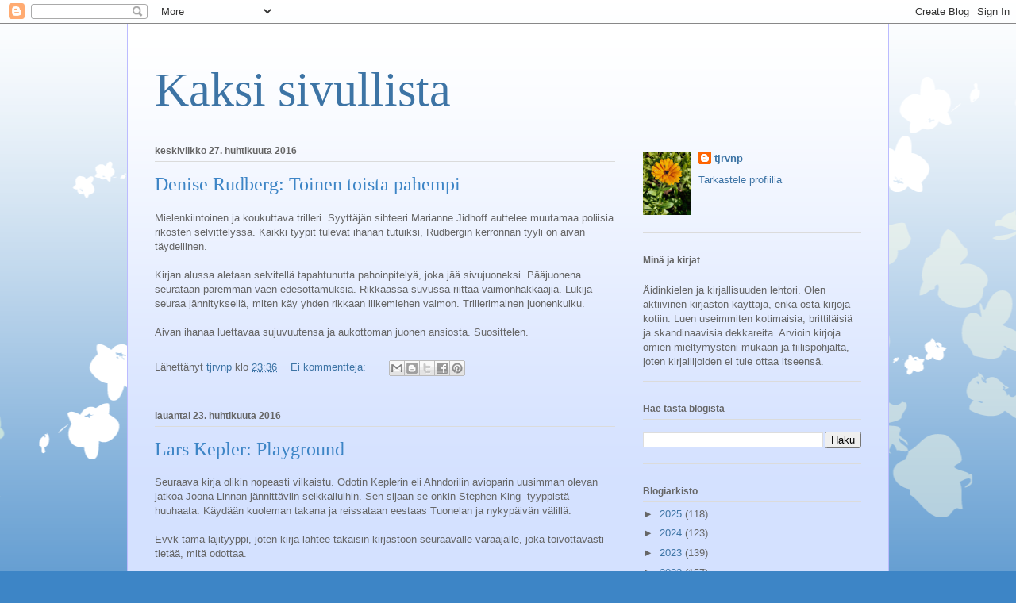

--- FILE ---
content_type: text/html; charset=UTF-8
request_url: https://kaksisivullista.blogspot.com/2016/04/
body_size: 18372
content:
<!DOCTYPE html>
<html class='v2' dir='ltr' lang='fi'>
<head>
<link href='https://www.blogger.com/static/v1/widgets/4128112664-css_bundle_v2.css' rel='stylesheet' type='text/css'/>
<meta content='width=1100' name='viewport'/>
<meta content='text/html; charset=UTF-8' http-equiv='Content-Type'/>
<meta content='blogger' name='generator'/>
<link href='https://kaksisivullista.blogspot.com/favicon.ico' rel='icon' type='image/x-icon'/>
<link href='https://kaksisivullista.blogspot.com/2016/04/' rel='canonical'/>
<link rel="alternate" type="application/atom+xml" title="Kaksi sivullista - Atom" href="https://kaksisivullista.blogspot.com/feeds/posts/default" />
<link rel="alternate" type="application/rss+xml" title="Kaksi sivullista - RSS" href="https://kaksisivullista.blogspot.com/feeds/posts/default?alt=rss" />
<link rel="service.post" type="application/atom+xml" title="Kaksi sivullista - Atom" href="https://www.blogger.com/feeds/5499527010900625546/posts/default" />
<!--Can't find substitution for tag [blog.ieCssRetrofitLinks]-->
<meta content='https://kaksisivullista.blogspot.com/2016/04/' property='og:url'/>
<meta content='Kaksi sivullista' property='og:title'/>
<meta content='' property='og:description'/>
<title>Kaksi sivullista: huhtikuuta 2016</title>
<style id='page-skin-1' type='text/css'><!--
/*
-----------------------------------------------
Blogger Template Style
Name:     Ethereal
Designer: Jason Morrow
URL:      jasonmorrow.etsy.com
----------------------------------------------- */
/* Content
----------------------------------------------- */
body {
font: normal normal 13px Arial, Tahoma, Helvetica, FreeSans, sans-serif;
color: #666666;
background: #3d85c6 none repeat-x scroll top left;
}
html body .content-outer {
min-width: 0;
max-width: 100%;
width: 100%;
}
a:link {
text-decoration: none;
color: #3d74a5;
}
a:visited {
text-decoration: none;
color: #4d469c;
}
a:hover {
text-decoration: underline;
color: #3d74a5;
}
.main-inner {
padding-top: 15px;
}
.body-fauxcolumn-outer {
background: transparent url(//themes.googleusercontent.com/image?id=0BwVBOzw_-hbMMDZjM2Q4YjctMTY2OC00ZGU2LWJjZDYtODVjOGRiOThlMGQ3) repeat-x scroll top center;
}
.content-fauxcolumns .fauxcolumn-inner {
background: #d4e1ff url(//www.blogblog.com/1kt/ethereal/white-fade.png) repeat-x scroll top left;
border-left: 1px solid #bbbbff;
border-right: 1px solid #bbbbff;
}
/* Flexible Background
----------------------------------------------- */
.content-fauxcolumn-outer .fauxborder-left {
width: 100%;
padding-left: 0;
margin-left: -0;
background-color: transparent;
background-image: none;
background-repeat: no-repeat;
background-position: left top;
}
.content-fauxcolumn-outer .fauxborder-right {
margin-right: -0;
width: 0;
background-color: transparent;
background-image: none;
background-repeat: no-repeat;
background-position: right top;
}
/* Columns
----------------------------------------------- */
.content-inner {
padding: 0;
}
/* Header
----------------------------------------------- */
.header-inner {
padding: 27px 0 3px;
}
.header-inner .section {
margin: 0 35px;
}
.Header h1 {
font: normal normal 60px Times, 'Times New Roman', FreeSerif, serif;
color: #3d74a5;
}
.Header h1 a {
color: #3d74a5;
}
.Header .description {
font-size: 115%;
color: #666666;
}
.header-inner .Header .titlewrapper,
.header-inner .Header .descriptionwrapper {
padding-left: 0;
padding-right: 0;
margin-bottom: 0;
}
/* Tabs
----------------------------------------------- */
.tabs-outer {
position: relative;
background: transparent;
}
.tabs-cap-top, .tabs-cap-bottom {
position: absolute;
width: 100%;
}
.tabs-cap-bottom {
bottom: 0;
}
.tabs-inner {
padding: 0;
}
.tabs-inner .section {
margin: 0 35px;
}
*+html body .tabs-inner .widget li {
padding: 1px;
}
.PageList {
border-bottom: 1px solid #c2d8fa;
}
.tabs-inner .widget li.selected a,
.tabs-inner .widget li a:hover {
position: relative;
-moz-border-radius-topleft: 5px;
-moz-border-radius-topright: 5px;
-webkit-border-top-left-radius: 5px;
-webkit-border-top-right-radius: 5px;
-goog-ms-border-top-left-radius: 5px;
-goog-ms-border-top-right-radius: 5px;
border-top-left-radius: 5px;
border-top-right-radius: 5px;
background: #4eabff none ;
color: #ffffff;
}
.tabs-inner .widget li a {
display: inline-block;
margin: 0;
margin-right: 1px;
padding: .65em 1.5em;
font: normal normal 12px Arial, Tahoma, Helvetica, FreeSans, sans-serif;
color: #666666;
background-color: #c2d8fa;
-moz-border-radius-topleft: 5px;
-moz-border-radius-topright: 5px;
-webkit-border-top-left-radius: 5px;
-webkit-border-top-right-radius: 5px;
-goog-ms-border-top-left-radius: 5px;
-goog-ms-border-top-right-radius: 5px;
border-top-left-radius: 5px;
border-top-right-radius: 5px;
}
/* Headings
----------------------------------------------- */
h2 {
font: normal bold 12px Verdana, Geneva, sans-serif;
color: #666666;
}
/* Widgets
----------------------------------------------- */
.main-inner .column-left-inner {
padding: 0 0 0 20px;
}
.main-inner .column-left-inner .section {
margin-right: 0;
}
.main-inner .column-right-inner {
padding: 0 20px 0 0;
}
.main-inner .column-right-inner .section {
margin-left: 0;
}
.main-inner .section {
padding: 0;
}
.main-inner .widget {
padding: 0 0 15px;
margin: 20px 0;
border-bottom: 1px solid #dbdbdb;
}
.main-inner .widget h2 {
margin: 0;
padding: .6em 0 .5em;
}
.footer-inner .widget h2 {
padding: 0 0 .4em;
}
.main-inner .widget h2 + div, .footer-inner .widget h2 + div {
padding-top: 15px;
}
.main-inner .widget .widget-content {
margin: 0;
padding: 15px 0 0;
}
.main-inner .widget ul, .main-inner .widget #ArchiveList ul.flat {
margin: -15px -15px -15px;
padding: 0;
list-style: none;
}
.main-inner .sidebar .widget h2 {
border-bottom: 1px solid #dbdbdb;
}
.main-inner .widget #ArchiveList {
margin: -15px 0 0;
}
.main-inner .widget ul li, .main-inner .widget #ArchiveList ul.flat li {
padding: .5em 15px;
text-indent: 0;
}
.main-inner .widget #ArchiveList ul li {
padding-top: .25em;
padding-bottom: .25em;
}
.main-inner .widget ul li:first-child, .main-inner .widget #ArchiveList ul.flat li:first-child {
border-top: none;
}
.main-inner .widget ul li:last-child, .main-inner .widget #ArchiveList ul.flat li:last-child {
border-bottom: none;
}
.main-inner .widget .post-body ul {
padding: 0 2.5em;
margin: .5em 0;
list-style: disc;
}
.main-inner .widget .post-body ul li {
padding: 0.25em 0;
margin-bottom: .25em;
color: #666666;
border: none;
}
.footer-inner .widget ul {
padding: 0;
list-style: none;
}
.widget .zippy {
color: #666666;
}
/* Posts
----------------------------------------------- */
.main.section {
margin: 0 20px;
}
body .main-inner .Blog {
padding: 0;
background-color: transparent;
border: none;
}
.main-inner .widget h2.date-header {
border-bottom: 1px solid #dbdbdb;
}
.date-outer {
position: relative;
margin: 15px 0 20px;
}
.date-outer:first-child {
margin-top: 0;
}
.date-posts {
clear: both;
}
.post-outer, .inline-ad {
border-bottom: 1px solid #dbdbdb;
padding: 30px 0;
}
.post-outer {
padding-bottom: 10px;
}
.post-outer:first-child {
padding-top: 0;
border-top: none;
}
.post-outer:last-child, .inline-ad:last-child {
border-bottom: none;
}
.post-body img {
padding: 8px;
}
h3.post-title, h4 {
font: normal normal 24px Times, Times New Roman, serif;
color: #3d85c6;
}
h3.post-title a {
font: normal normal 24px Times, Times New Roman, serif;
color: #3d85c6;
text-decoration: none;
}
h3.post-title a:hover {
color: #3d74a5;
text-decoration: underline;
}
.post-header {
margin: 0 0 1.5em;
}
.post-body {
line-height: 1.4;
}
.post-footer {
margin: 1.5em 0 0;
}
#blog-pager {
padding: 15px;
}
.blog-feeds, .post-feeds {
margin: 1em 0;
text-align: center;
}
.post-outer .comments {
margin-top: 2em;
}
/* Comments
----------------------------------------------- */
.comments .comments-content .icon.blog-author {
background-repeat: no-repeat;
background-image: url([data-uri]);
}
.comments .comments-content .loadmore a {
background: #d4e1ff url(//www.blogblog.com/1kt/ethereal/white-fade.png) repeat-x scroll top left;
}
.comments .comments-content .loadmore a {
border-top: 1px solid #dbdbdb;
border-bottom: 1px solid #dbdbdb;
}
.comments .comment-thread.inline-thread {
background: #d4e1ff url(//www.blogblog.com/1kt/ethereal/white-fade.png) repeat-x scroll top left;
}
.comments .continue {
border-top: 2px solid #dbdbdb;
}
/* Footer
----------------------------------------------- */
.footer-inner {
padding: 30px 0;
overflow: hidden;
}
/* Mobile
----------------------------------------------- */
body.mobile  {
background-size: auto
}
.mobile .body-fauxcolumn-outer {
background: ;
}
.mobile .content-fauxcolumns .fauxcolumn-inner {
opacity: 0.75;
}
.mobile .content-fauxcolumn-outer .fauxborder-right {
margin-right: 0;
}
.mobile-link-button {
background-color: #4eabff;
}
.mobile-link-button a:link, .mobile-link-button a:visited {
color: #ffffff;
}
.mobile-index-contents {
color: #444444;
}
.mobile .body-fauxcolumn-outer {
background-size: 100% auto;
}
.mobile .mobile-date-outer {
border-bottom: transparent;
}
.mobile .PageList {
border-bottom: none;
}
.mobile .tabs-inner .section {
margin: 0;
}
.mobile .tabs-inner .PageList .widget-content {
background: #4eabff none;
color: #ffffff;
}
.mobile .tabs-inner .PageList .widget-content .pagelist-arrow {
border-left: 1px solid #ffffff;
}
.mobile .footer-inner {
overflow: visible;
}
body.mobile .AdSense {
margin: 0 -10px;
}

--></style>
<style id='template-skin-1' type='text/css'><!--
body {
min-width: 960px;
}
.content-outer, .content-fauxcolumn-outer, .region-inner {
min-width: 960px;
max-width: 960px;
_width: 960px;
}
.main-inner .columns {
padding-left: 0px;
padding-right: 310px;
}
.main-inner .fauxcolumn-center-outer {
left: 0px;
right: 310px;
/* IE6 does not respect left and right together */
_width: expression(this.parentNode.offsetWidth -
parseInt("0px") -
parseInt("310px") + 'px');
}
.main-inner .fauxcolumn-left-outer {
width: 0px;
}
.main-inner .fauxcolumn-right-outer {
width: 310px;
}
.main-inner .column-left-outer {
width: 0px;
right: 100%;
margin-left: -0px;
}
.main-inner .column-right-outer {
width: 310px;
margin-right: -310px;
}
#layout {
min-width: 0;
}
#layout .content-outer {
min-width: 0;
width: 800px;
}
#layout .region-inner {
min-width: 0;
width: auto;
}
body#layout div.add_widget {
padding: 8px;
}
body#layout div.add_widget a {
margin-left: 32px;
}
--></style>
<link href='https://www.blogger.com/dyn-css/authorization.css?targetBlogID=5499527010900625546&amp;zx=67b698aa-5889-4937-a786-e3ed2d5f6dc0' media='none' onload='if(media!=&#39;all&#39;)media=&#39;all&#39;' rel='stylesheet'/><noscript><link href='https://www.blogger.com/dyn-css/authorization.css?targetBlogID=5499527010900625546&amp;zx=67b698aa-5889-4937-a786-e3ed2d5f6dc0' rel='stylesheet'/></noscript>
<meta name='google-adsense-platform-account' content='ca-host-pub-1556223355139109'/>
<meta name='google-adsense-platform-domain' content='blogspot.com'/>

</head>
<body class='loading variant-blossoms1Blue'>
<div class='navbar section' id='navbar' name='Navigointipalkki'><div class='widget Navbar' data-version='1' id='Navbar1'><script type="text/javascript">
    function setAttributeOnload(object, attribute, val) {
      if(window.addEventListener) {
        window.addEventListener('load',
          function(){ object[attribute] = val; }, false);
      } else {
        window.attachEvent('onload', function(){ object[attribute] = val; });
      }
    }
  </script>
<div id="navbar-iframe-container"></div>
<script type="text/javascript" src="https://apis.google.com/js/platform.js"></script>
<script type="text/javascript">
      gapi.load("gapi.iframes:gapi.iframes.style.bubble", function() {
        if (gapi.iframes && gapi.iframes.getContext) {
          gapi.iframes.getContext().openChild({
              url: 'https://www.blogger.com/navbar/5499527010900625546?origin\x3dhttps://kaksisivullista.blogspot.com',
              where: document.getElementById("navbar-iframe-container"),
              id: "navbar-iframe"
          });
        }
      });
    </script><script type="text/javascript">
(function() {
var script = document.createElement('script');
script.type = 'text/javascript';
script.src = '//pagead2.googlesyndication.com/pagead/js/google_top_exp.js';
var head = document.getElementsByTagName('head')[0];
if (head) {
head.appendChild(script);
}})();
</script>
</div></div>
<div class='body-fauxcolumns'>
<div class='fauxcolumn-outer body-fauxcolumn-outer'>
<div class='cap-top'>
<div class='cap-left'></div>
<div class='cap-right'></div>
</div>
<div class='fauxborder-left'>
<div class='fauxborder-right'></div>
<div class='fauxcolumn-inner'>
</div>
</div>
<div class='cap-bottom'>
<div class='cap-left'></div>
<div class='cap-right'></div>
</div>
</div>
</div>
<div class='content'>
<div class='content-fauxcolumns'>
<div class='fauxcolumn-outer content-fauxcolumn-outer'>
<div class='cap-top'>
<div class='cap-left'></div>
<div class='cap-right'></div>
</div>
<div class='fauxborder-left'>
<div class='fauxborder-right'></div>
<div class='fauxcolumn-inner'>
</div>
</div>
<div class='cap-bottom'>
<div class='cap-left'></div>
<div class='cap-right'></div>
</div>
</div>
</div>
<div class='content-outer'>
<div class='content-cap-top cap-top'>
<div class='cap-left'></div>
<div class='cap-right'></div>
</div>
<div class='fauxborder-left content-fauxborder-left'>
<div class='fauxborder-right content-fauxborder-right'></div>
<div class='content-inner'>
<header>
<div class='header-outer'>
<div class='header-cap-top cap-top'>
<div class='cap-left'></div>
<div class='cap-right'></div>
</div>
<div class='fauxborder-left header-fauxborder-left'>
<div class='fauxborder-right header-fauxborder-right'></div>
<div class='region-inner header-inner'>
<div class='header section' id='header' name='Otsikko'><div class='widget Header' data-version='1' id='Header1'>
<div id='header-inner'>
<div class='titlewrapper'>
<h1 class='title'>
<a href='https://kaksisivullista.blogspot.com/'>
Kaksi sivullista
</a>
</h1>
</div>
<div class='descriptionwrapper'>
<p class='description'><span>
</span></p>
</div>
</div>
</div></div>
</div>
</div>
<div class='header-cap-bottom cap-bottom'>
<div class='cap-left'></div>
<div class='cap-right'></div>
</div>
</div>
</header>
<div class='tabs-outer'>
<div class='tabs-cap-top cap-top'>
<div class='cap-left'></div>
<div class='cap-right'></div>
</div>
<div class='fauxborder-left tabs-fauxborder-left'>
<div class='fauxborder-right tabs-fauxborder-right'></div>
<div class='region-inner tabs-inner'>
<div class='tabs no-items section' id='crosscol' name='Kaikki sarakkeet'></div>
<div class='tabs no-items section' id='crosscol-overflow' name='Cross-Column 2'></div>
</div>
</div>
<div class='tabs-cap-bottom cap-bottom'>
<div class='cap-left'></div>
<div class='cap-right'></div>
</div>
</div>
<div class='main-outer'>
<div class='main-cap-top cap-top'>
<div class='cap-left'></div>
<div class='cap-right'></div>
</div>
<div class='fauxborder-left main-fauxborder-left'>
<div class='fauxborder-right main-fauxborder-right'></div>
<div class='region-inner main-inner'>
<div class='columns fauxcolumns'>
<div class='fauxcolumn-outer fauxcolumn-center-outer'>
<div class='cap-top'>
<div class='cap-left'></div>
<div class='cap-right'></div>
</div>
<div class='fauxborder-left'>
<div class='fauxborder-right'></div>
<div class='fauxcolumn-inner'>
</div>
</div>
<div class='cap-bottom'>
<div class='cap-left'></div>
<div class='cap-right'></div>
</div>
</div>
<div class='fauxcolumn-outer fauxcolumn-left-outer'>
<div class='cap-top'>
<div class='cap-left'></div>
<div class='cap-right'></div>
</div>
<div class='fauxborder-left'>
<div class='fauxborder-right'></div>
<div class='fauxcolumn-inner'>
</div>
</div>
<div class='cap-bottom'>
<div class='cap-left'></div>
<div class='cap-right'></div>
</div>
</div>
<div class='fauxcolumn-outer fauxcolumn-right-outer'>
<div class='cap-top'>
<div class='cap-left'></div>
<div class='cap-right'></div>
</div>
<div class='fauxborder-left'>
<div class='fauxborder-right'></div>
<div class='fauxcolumn-inner'>
</div>
</div>
<div class='cap-bottom'>
<div class='cap-left'></div>
<div class='cap-right'></div>
</div>
</div>
<!-- corrects IE6 width calculation -->
<div class='columns-inner'>
<div class='column-center-outer'>
<div class='column-center-inner'>
<div class='main section' id='main' name='Ensisijainen'><div class='widget Blog' data-version='1' id='Blog1'>
<div class='blog-posts hfeed'>

          <div class="date-outer">
        
<h2 class='date-header'><span>keskiviikko 27. huhtikuuta 2016</span></h2>

          <div class="date-posts">
        
<div class='post-outer'>
<div class='post hentry uncustomized-post-template' itemprop='blogPost' itemscope='itemscope' itemtype='http://schema.org/BlogPosting'>
<meta content='5499527010900625546' itemprop='blogId'/>
<meta content='1138373272752313735' itemprop='postId'/>
<a name='1138373272752313735'></a>
<h3 class='post-title entry-title' itemprop='name'>
<a href='https://kaksisivullista.blogspot.com/2016/04/denise-rudberg-toinen-toista-pahempi.html'>Denise Rudberg: Toinen toista pahempi</a>
</h3>
<div class='post-header'>
<div class='post-header-line-1'></div>
</div>
<div class='post-body entry-content' id='post-body-1138373272752313735' itemprop='description articleBody'>
Mielenkiintoinen ja koukuttava trilleri. Syyttäjän sihteeri Marianne Jidhoff auttelee muutamaa poliisia rikosten selvittelyssä. Kaikki tyypit tulevat ihanan tutuiksi, Rudbergin kerronnan tyyli on aivan täydellinen.<br />
<br />
Kirjan alussa aletaan selvitellä tapahtunutta pahoinpitelyä, joka jää sivujuoneksi. Pääjuonena seurataan paremman väen edesottamuksia. Rikkaassa suvussa riittää vaimonhakkaajia. Lukija seuraa jännityksellä, miten käy yhden rikkaan liikemiehen vaimon. Trillerimainen juonenkulku.<br />
<br />
Aivan ihanaa luettavaa sujuvuutensa ja aukottoman juonen ansiosta. Suosittelen.
<div style='clear: both;'></div>
</div>
<div class='post-footer'>
<div class='post-footer-line post-footer-line-1'>
<span class='post-author vcard'>
Lähettänyt
<span class='fn' itemprop='author' itemscope='itemscope' itemtype='http://schema.org/Person'>
<meta content='https://www.blogger.com/profile/02533424931918646518' itemprop='url'/>
<a class='g-profile' href='https://www.blogger.com/profile/02533424931918646518' rel='author' title='author profile'>
<span itemprop='name'>tjrvnp</span>
</a>
</span>
</span>
<span class='post-timestamp'>
klo
<meta content='https://kaksisivullista.blogspot.com/2016/04/denise-rudberg-toinen-toista-pahempi.html' itemprop='url'/>
<a class='timestamp-link' href='https://kaksisivullista.blogspot.com/2016/04/denise-rudberg-toinen-toista-pahempi.html' rel='bookmark' title='permanent link'><abbr class='published' itemprop='datePublished' title='2016-04-27T23:36:00+03:00'>23:36</abbr></a>
</span>
<span class='post-comment-link'>
<a class='comment-link' href='https://kaksisivullista.blogspot.com/2016/04/denise-rudberg-toinen-toista-pahempi.html#comment-form' onclick=''>
Ei kommentteja:
  </a>
</span>
<span class='post-icons'>
<span class='item-control blog-admin pid-506736408'>
<a href='https://www.blogger.com/post-edit.g?blogID=5499527010900625546&postID=1138373272752313735&from=pencil' title='Muokkaa tekstiä'>
<img alt='' class='icon-action' height='18' src='https://resources.blogblog.com/img/icon18_edit_allbkg.gif' width='18'/>
</a>
</span>
</span>
<div class='post-share-buttons goog-inline-block'>
<a class='goog-inline-block share-button sb-email' href='https://www.blogger.com/share-post.g?blogID=5499527010900625546&postID=1138373272752313735&target=email' target='_blank' title='Kohteen lähettäminen sähköpostitse'><span class='share-button-link-text'>Kohteen lähettäminen sähköpostitse</span></a><a class='goog-inline-block share-button sb-blog' href='https://www.blogger.com/share-post.g?blogID=5499527010900625546&postID=1138373272752313735&target=blog' onclick='window.open(this.href, "_blank", "height=270,width=475"); return false;' target='_blank' title='Bloggaa tästä!'><span class='share-button-link-text'>Bloggaa tästä!</span></a><a class='goog-inline-block share-button sb-twitter' href='https://www.blogger.com/share-post.g?blogID=5499527010900625546&postID=1138373272752313735&target=twitter' target='_blank' title='Jaa X:ssä'><span class='share-button-link-text'>Jaa X:ssä</span></a><a class='goog-inline-block share-button sb-facebook' href='https://www.blogger.com/share-post.g?blogID=5499527010900625546&postID=1138373272752313735&target=facebook' onclick='window.open(this.href, "_blank", "height=430,width=640"); return false;' target='_blank' title='Jaa Facebookiin'><span class='share-button-link-text'>Jaa Facebookiin</span></a><a class='goog-inline-block share-button sb-pinterest' href='https://www.blogger.com/share-post.g?blogID=5499527010900625546&postID=1138373272752313735&target=pinterest' target='_blank' title='Jaa Pinterestiin'><span class='share-button-link-text'>Jaa Pinterestiin</span></a>
</div>
</div>
<div class='post-footer-line post-footer-line-2'>
<span class='post-labels'>
</span>
</div>
<div class='post-footer-line post-footer-line-3'>
<span class='post-location'>
</span>
</div>
</div>
</div>
</div>

          </div></div>
        

          <div class="date-outer">
        
<h2 class='date-header'><span>lauantai 23. huhtikuuta 2016</span></h2>

          <div class="date-posts">
        
<div class='post-outer'>
<div class='post hentry uncustomized-post-template' itemprop='blogPost' itemscope='itemscope' itemtype='http://schema.org/BlogPosting'>
<meta content='5499527010900625546' itemprop='blogId'/>
<meta content='1430389141404137413' itemprop='postId'/>
<a name='1430389141404137413'></a>
<h3 class='post-title entry-title' itemprop='name'>
<a href='https://kaksisivullista.blogspot.com/2016/04/lars-kepler-playground.html'>Lars Kepler: Playground</a>
</h3>
<div class='post-header'>
<div class='post-header-line-1'></div>
</div>
<div class='post-body entry-content' id='post-body-1430389141404137413' itemprop='description articleBody'>
Seuraava kirja olikin nopeasti vilkaistu. Odotin Keplerin eli Ahndorilin avioparin uusimman olevan jatkoa Joona Linnan jännittäviin seikkailuihin. Sen sijaan se onkin Stephen King -tyyppistä huuhaata. Käydään kuoleman takana ja reissataan eestaas Tuonelan ja nykypäivän välillä.<br />
<br />
Evvk tämä lajityyppi, joten kirja lähtee takaisin kirjastoon seuraavalle varaajalle, joka toivottavasti tietää, mitä odottaa.
<div style='clear: both;'></div>
</div>
<div class='post-footer'>
<div class='post-footer-line post-footer-line-1'>
<span class='post-author vcard'>
Lähettänyt
<span class='fn' itemprop='author' itemscope='itemscope' itemtype='http://schema.org/Person'>
<meta content='https://www.blogger.com/profile/02533424931918646518' itemprop='url'/>
<a class='g-profile' href='https://www.blogger.com/profile/02533424931918646518' rel='author' title='author profile'>
<span itemprop='name'>tjrvnp</span>
</a>
</span>
</span>
<span class='post-timestamp'>
klo
<meta content='https://kaksisivullista.blogspot.com/2016/04/lars-kepler-playground.html' itemprop='url'/>
<a class='timestamp-link' href='https://kaksisivullista.blogspot.com/2016/04/lars-kepler-playground.html' rel='bookmark' title='permanent link'><abbr class='published' itemprop='datePublished' title='2016-04-23T22:29:00+03:00'>22:29</abbr></a>
</span>
<span class='post-comment-link'>
<a class='comment-link' href='https://kaksisivullista.blogspot.com/2016/04/lars-kepler-playground.html#comment-form' onclick=''>
Ei kommentteja:
  </a>
</span>
<span class='post-icons'>
<span class='item-control blog-admin pid-506736408'>
<a href='https://www.blogger.com/post-edit.g?blogID=5499527010900625546&postID=1430389141404137413&from=pencil' title='Muokkaa tekstiä'>
<img alt='' class='icon-action' height='18' src='https://resources.blogblog.com/img/icon18_edit_allbkg.gif' width='18'/>
</a>
</span>
</span>
<div class='post-share-buttons goog-inline-block'>
<a class='goog-inline-block share-button sb-email' href='https://www.blogger.com/share-post.g?blogID=5499527010900625546&postID=1430389141404137413&target=email' target='_blank' title='Kohteen lähettäminen sähköpostitse'><span class='share-button-link-text'>Kohteen lähettäminen sähköpostitse</span></a><a class='goog-inline-block share-button sb-blog' href='https://www.blogger.com/share-post.g?blogID=5499527010900625546&postID=1430389141404137413&target=blog' onclick='window.open(this.href, "_blank", "height=270,width=475"); return false;' target='_blank' title='Bloggaa tästä!'><span class='share-button-link-text'>Bloggaa tästä!</span></a><a class='goog-inline-block share-button sb-twitter' href='https://www.blogger.com/share-post.g?blogID=5499527010900625546&postID=1430389141404137413&target=twitter' target='_blank' title='Jaa X:ssä'><span class='share-button-link-text'>Jaa X:ssä</span></a><a class='goog-inline-block share-button sb-facebook' href='https://www.blogger.com/share-post.g?blogID=5499527010900625546&postID=1430389141404137413&target=facebook' onclick='window.open(this.href, "_blank", "height=430,width=640"); return false;' target='_blank' title='Jaa Facebookiin'><span class='share-button-link-text'>Jaa Facebookiin</span></a><a class='goog-inline-block share-button sb-pinterest' href='https://www.blogger.com/share-post.g?blogID=5499527010900625546&postID=1430389141404137413&target=pinterest' target='_blank' title='Jaa Pinterestiin'><span class='share-button-link-text'>Jaa Pinterestiin</span></a>
</div>
</div>
<div class='post-footer-line post-footer-line-2'>
<span class='post-labels'>
</span>
</div>
<div class='post-footer-line post-footer-line-3'>
<span class='post-location'>
</span>
</div>
</div>
</div>
</div>
<div class='post-outer'>
<div class='post hentry uncustomized-post-template' itemprop='blogPost' itemscope='itemscope' itemtype='http://schema.org/BlogPosting'>
<meta content='https://blogger.googleusercontent.com/img/b/R29vZ2xl/AVvXsEgnMzcaWgivpa4-d3yJitK-ap8MDiCjHdzc4VkvLQfNjQUvNLNmJaVAbEGHjpivUUzBluBoarwGUXCMDL8apeBB-OtK0mHN7qqui1dg9IRE3UlYoHHy6Ap9jzkwOztLkdOaEuNM7__WMQ9C/s320/WP_20160423_008.jpg' itemprop='image_url'/>
<meta content='5499527010900625546' itemprop='blogId'/>
<meta content='7332732066925777079' itemprop='postId'/>
<a name='7332732066925777079'></a>
<h3 class='post-title entry-title' itemprop='name'>
<a href='https://kaksisivullista.blogspot.com/2016/04/anna-karolina-larsson-sinulle-ei-jaa.html'>Anna Karolina Larsson: Sinulle ei jää ketään</a>
</h3>
<div class='post-header'>
<div class='post-header-line-1'></div>
</div>
<div class='post-body entry-content' id='post-body-7332732066925777079' itemprop='description articleBody'>
Itsenäinen jatko Larssonin esikoisdekkarille. Edellisen kirjan tapahtumista on kulunut kolme vuotta. Siitä, kun sen luin, ei paljoakaan, mutta enhän minä enää muista. Kirjassa onneksi briiffataan lukija hyvin aiemmista tapahtumista.<br />
<br />
Edellisessä kirjassa poliisi Amanda rakastui rikolliseen arabiin Adnaniin selvitellessään siskonsa kuolemaa. Amanda on erilainen poliisi, joka voi välillä hyppiä laittomuuksiinkin, jos tilanne niin vaatii. Kirjan lopussa Adnan ja Amanda erosivat ja kaikenlaista ikävää tapahtui.<br />
<br />
Uudessa kirjassa Amanda jatkaa työtään poliisina ja kolmivuotiaiden, ruskeasilmäisten kaksosten yksinhuoltajana. Adnan ei tiedä lapsista mitään, koska asustaa ulkomailla maanpaossa, kunnes entinen rikostoveri houkuttelee Adnanin takaisin Ruotsiin uusiin rötöksiin. Adnan päättää samalla kostaa Amandalle vanhat kalavelat, vaan kuinkas sitten kävikään...<br />
<br />
Kauheasti on taas henkilöitä ja päällekkäisiä juonia. Meinaa heikompaa heikottaa.<br />
<br />
Hyvä kirja. Suosittelen ehdottomasti.<br />
<br />
<div class="separator" style="clear: both; text-align: center;">
<a href="https://blogger.googleusercontent.com/img/b/R29vZ2xl/AVvXsEgnMzcaWgivpa4-d3yJitK-ap8MDiCjHdzc4VkvLQfNjQUvNLNmJaVAbEGHjpivUUzBluBoarwGUXCMDL8apeBB-OtK0mHN7qqui1dg9IRE3UlYoHHy6Ap9jzkwOztLkdOaEuNM7__WMQ9C/s1600/WP_20160423_008.jpg" imageanchor="1" style="margin-left: 1em; margin-right: 1em;"><img border="0" height="240" src="https://blogger.googleusercontent.com/img/b/R29vZ2xl/AVvXsEgnMzcaWgivpa4-d3yJitK-ap8MDiCjHdzc4VkvLQfNjQUvNLNmJaVAbEGHjpivUUzBluBoarwGUXCMDL8apeBB-OtK0mHN7qqui1dg9IRE3UlYoHHy6Ap9jzkwOztLkdOaEuNM7__WMQ9C/s320/WP_20160423_008.jpg" width="320" /></a></div>
<br />
<div style='clear: both;'></div>
</div>
<div class='post-footer'>
<div class='post-footer-line post-footer-line-1'>
<span class='post-author vcard'>
Lähettänyt
<span class='fn' itemprop='author' itemscope='itemscope' itemtype='http://schema.org/Person'>
<meta content='https://www.blogger.com/profile/02533424931918646518' itemprop='url'/>
<a class='g-profile' href='https://www.blogger.com/profile/02533424931918646518' rel='author' title='author profile'>
<span itemprop='name'>tjrvnp</span>
</a>
</span>
</span>
<span class='post-timestamp'>
klo
<meta content='https://kaksisivullista.blogspot.com/2016/04/anna-karolina-larsson-sinulle-ei-jaa.html' itemprop='url'/>
<a class='timestamp-link' href='https://kaksisivullista.blogspot.com/2016/04/anna-karolina-larsson-sinulle-ei-jaa.html' rel='bookmark' title='permanent link'><abbr class='published' itemprop='datePublished' title='2016-04-23T21:47:00+03:00'>21:47</abbr></a>
</span>
<span class='post-comment-link'>
<a class='comment-link' href='https://kaksisivullista.blogspot.com/2016/04/anna-karolina-larsson-sinulle-ei-jaa.html#comment-form' onclick=''>
Ei kommentteja:
  </a>
</span>
<span class='post-icons'>
<span class='item-control blog-admin pid-506736408'>
<a href='https://www.blogger.com/post-edit.g?blogID=5499527010900625546&postID=7332732066925777079&from=pencil' title='Muokkaa tekstiä'>
<img alt='' class='icon-action' height='18' src='https://resources.blogblog.com/img/icon18_edit_allbkg.gif' width='18'/>
</a>
</span>
</span>
<div class='post-share-buttons goog-inline-block'>
<a class='goog-inline-block share-button sb-email' href='https://www.blogger.com/share-post.g?blogID=5499527010900625546&postID=7332732066925777079&target=email' target='_blank' title='Kohteen lähettäminen sähköpostitse'><span class='share-button-link-text'>Kohteen lähettäminen sähköpostitse</span></a><a class='goog-inline-block share-button sb-blog' href='https://www.blogger.com/share-post.g?blogID=5499527010900625546&postID=7332732066925777079&target=blog' onclick='window.open(this.href, "_blank", "height=270,width=475"); return false;' target='_blank' title='Bloggaa tästä!'><span class='share-button-link-text'>Bloggaa tästä!</span></a><a class='goog-inline-block share-button sb-twitter' href='https://www.blogger.com/share-post.g?blogID=5499527010900625546&postID=7332732066925777079&target=twitter' target='_blank' title='Jaa X:ssä'><span class='share-button-link-text'>Jaa X:ssä</span></a><a class='goog-inline-block share-button sb-facebook' href='https://www.blogger.com/share-post.g?blogID=5499527010900625546&postID=7332732066925777079&target=facebook' onclick='window.open(this.href, "_blank", "height=430,width=640"); return false;' target='_blank' title='Jaa Facebookiin'><span class='share-button-link-text'>Jaa Facebookiin</span></a><a class='goog-inline-block share-button sb-pinterest' href='https://www.blogger.com/share-post.g?blogID=5499527010900625546&postID=7332732066925777079&target=pinterest' target='_blank' title='Jaa Pinterestiin'><span class='share-button-link-text'>Jaa Pinterestiin</span></a>
</div>
</div>
<div class='post-footer-line post-footer-line-2'>
<span class='post-labels'>
</span>
</div>
<div class='post-footer-line post-footer-line-3'>
<span class='post-location'>
</span>
</div>
</div>
</div>
</div>

          </div></div>
        

          <div class="date-outer">
        
<h2 class='date-header'><span>keskiviikko 13. huhtikuuta 2016</span></h2>

          <div class="date-posts">
        
<div class='post-outer'>
<div class='post hentry uncustomized-post-template' itemprop='blogPost' itemscope='itemscope' itemtype='http://schema.org/BlogPosting'>
<meta content='5499527010900625546' itemprop='blogId'/>
<meta content='7931114859923441589' itemprop='postId'/>
<a name='7931114859923441589'></a>
<h3 class='post-title entry-title' itemprop='name'>
<a href='https://kaksisivullista.blogspot.com/2016/04/jari-peltola-kuolleen-miehen-asento.html'>Jari Peltola: Kuolleen miehen asento </a>
</h3>
<div class='post-header'>
<div class='post-header-line-1'></div>
</div>
<div class='post-body entry-content' id='post-body-7931114859923441589' itemprop='description articleBody'>
Kirjailija kertoo nettisivullaan tekevänsä kaiken väärinpäin. Kirjan kirjoittamisprosessista (yleensä) hän kertoo näin:<br />
<blockquote class="tr_bq">
<span style="font-family: &quot;palatino linotype&quot; , serif; font-size: 14px; letter-spacing: 0.3px; line-height: 20px;"><i>Ennen varsinaisen kirjoittamisvaiheen alkua suunnittelen tarinaa muutaman kuukauden ajan ja luonnostelen sille alustavan rakenteen. Pyrin myös kehittelemään mahdollisimman pitkälle tarinan lopun, koska tuolloin siihen pyrkimisestä &#8211; itse tarinan luomisesta &#8211; tulee helpompaa, koska tietää mihin suuntaan pitää kulloinkin kääntyä.</i></span><br />
<div style="border: 0px; font-family: 'Palatino Linotype', serif; font-size: 14px; font-stretch: inherit; letter-spacing: 0.3px; line-height: 20px; margin-top: 37px; padding: 0px; vertical-align: top;">
<i>Romaanin ensimmäisen version kirjoittaminen on minulle suhteellisen nopea prosessi: nopeimmillaan siihen on kulunut kymmenen työpäivää. Tässä vaiheessa tavoitteeni ei ole kirjoittaa &#8221;valmista&#8221; kirjaa vaan ikään kuin selata romaani läpi kirjoittamalla se. Kun tarina on pääpiirteissään paperilla, sen muokkaaminen valmiin teoksen muotoon on minulle helpompaa kuin vain ajatuksen tasolla olevien juonenkäänteiden muuttelu.</i></div>
</blockquote>
<div style="border: 0px; font-family: 'Palatino Linotype', serif; font-size: 14px; font-stretch: inherit; letter-spacing: 0.3px; line-height: 20px; margin-top: 37px; padding: 0px; vertical-align: top;">
Pari työvaihetta on tainnut unohtua välistä, sen verran sekava oli kirja, jota yritin lukea.&nbsp;<span style="letter-spacing: 0.3px;">En myöskään pitänyt siitä, että kirjan paikannimet olivat keksittyjä, kun ne olisivat yhtä hyvin voineet olla oikeita. Lapissa oli Lapinkylä ja luultavasti Itä-Suomessa Jääkylä. Jääkylä lienee rajan pinnassa, venäläisturisteista ainakin puhuttiin.&nbsp;</span><br />
<span style="letter-spacing: 0.3px;"><br /></span>
<span style="letter-spacing: 0.3px;">Netin pelisivustolla, jonka nimi jätettiin mainitsematta, oli kirjassa suuri rooli. Sinänsä omituista, ettei pelisivuston nimeä kerrottu, kun kuitenkin pelistä ja sen hahmoista luriteltiin sivutolkulla. Tapahtuneita rikoksia yrittää ratkoa omissa neurooseissaan rypevä naispoliisi. Samantapaisia neurooseja oli myös yhdellä päähenkilöistä. Tyypillisiä suomalaisia: pelkäävät ihmisten kohtaamista ja tuntevat olonsa epämukavaksi siihen jouduttuaan.&nbsp;</span><br />
<span style="letter-spacing: 0.3px;"><br /></span>
<span style="letter-spacing: 0.3px;">Santeri-niminen keskeinen henkilö osoittautui yllättävän kiinnostavaksi, kun selailin kirjan loppuun. Eipä tätä silti voi suositella.&nbsp;</span></div>
<div style="border: 0px; font-family: 'Palatino Linotype', serif; font-size: 14px; font-stretch: inherit; letter-spacing: 0.3px; line-height: 20px; margin-top: 37px; padding: 0px; vertical-align: top;">
<br />
<br /></div>
<div style="border: 0px; font-family: 'Palatino Linotype', serif; font-size: 14px; font-stretch: inherit; letter-spacing: 0.3px; line-height: 20px; margin-top: 37px; padding: 0px; vertical-align: top;">
<br /></div>
<div style='clear: both;'></div>
</div>
<div class='post-footer'>
<div class='post-footer-line post-footer-line-1'>
<span class='post-author vcard'>
Lähettänyt
<span class='fn' itemprop='author' itemscope='itemscope' itemtype='http://schema.org/Person'>
<meta content='https://www.blogger.com/profile/02533424931918646518' itemprop='url'/>
<a class='g-profile' href='https://www.blogger.com/profile/02533424931918646518' rel='author' title='author profile'>
<span itemprop='name'>tjrvnp</span>
</a>
</span>
</span>
<span class='post-timestamp'>
klo
<meta content='https://kaksisivullista.blogspot.com/2016/04/jari-peltola-kuolleen-miehen-asento.html' itemprop='url'/>
<a class='timestamp-link' href='https://kaksisivullista.blogspot.com/2016/04/jari-peltola-kuolleen-miehen-asento.html' rel='bookmark' title='permanent link'><abbr class='published' itemprop='datePublished' title='2016-04-13T07:13:00+03:00'>07:13</abbr></a>
</span>
<span class='post-comment-link'>
<a class='comment-link' href='https://kaksisivullista.blogspot.com/2016/04/jari-peltola-kuolleen-miehen-asento.html#comment-form' onclick=''>
Ei kommentteja:
  </a>
</span>
<span class='post-icons'>
<span class='item-control blog-admin pid-506736408'>
<a href='https://www.blogger.com/post-edit.g?blogID=5499527010900625546&postID=7931114859923441589&from=pencil' title='Muokkaa tekstiä'>
<img alt='' class='icon-action' height='18' src='https://resources.blogblog.com/img/icon18_edit_allbkg.gif' width='18'/>
</a>
</span>
</span>
<div class='post-share-buttons goog-inline-block'>
<a class='goog-inline-block share-button sb-email' href='https://www.blogger.com/share-post.g?blogID=5499527010900625546&postID=7931114859923441589&target=email' target='_blank' title='Kohteen lähettäminen sähköpostitse'><span class='share-button-link-text'>Kohteen lähettäminen sähköpostitse</span></a><a class='goog-inline-block share-button sb-blog' href='https://www.blogger.com/share-post.g?blogID=5499527010900625546&postID=7931114859923441589&target=blog' onclick='window.open(this.href, "_blank", "height=270,width=475"); return false;' target='_blank' title='Bloggaa tästä!'><span class='share-button-link-text'>Bloggaa tästä!</span></a><a class='goog-inline-block share-button sb-twitter' href='https://www.blogger.com/share-post.g?blogID=5499527010900625546&postID=7931114859923441589&target=twitter' target='_blank' title='Jaa X:ssä'><span class='share-button-link-text'>Jaa X:ssä</span></a><a class='goog-inline-block share-button sb-facebook' href='https://www.blogger.com/share-post.g?blogID=5499527010900625546&postID=7931114859923441589&target=facebook' onclick='window.open(this.href, "_blank", "height=430,width=640"); return false;' target='_blank' title='Jaa Facebookiin'><span class='share-button-link-text'>Jaa Facebookiin</span></a><a class='goog-inline-block share-button sb-pinterest' href='https://www.blogger.com/share-post.g?blogID=5499527010900625546&postID=7931114859923441589&target=pinterest' target='_blank' title='Jaa Pinterestiin'><span class='share-button-link-text'>Jaa Pinterestiin</span></a>
</div>
</div>
<div class='post-footer-line post-footer-line-2'>
<span class='post-labels'>
</span>
</div>
<div class='post-footer-line post-footer-line-3'>
<span class='post-location'>
</span>
</div>
</div>
</div>
</div>

          </div></div>
        

          <div class="date-outer">
        
<h2 class='date-header'><span>maanantai 11. huhtikuuta 2016</span></h2>

          <div class="date-posts">
        
<div class='post-outer'>
<div class='post hentry uncustomized-post-template' itemprop='blogPost' itemscope='itemscope' itemtype='http://schema.org/BlogPosting'>
<meta content='https://blogger.googleusercontent.com/img/b/R29vZ2xl/AVvXsEitlzmzv8X1QTYzoNv16mBBYkGX9Q74NJpAeDOTKv97q7xEsIKs0LTSaXqGX8_6kDD85bIfKjiyyx_yRFupSciVcx2BmqtByQTxL-bE_bueXlnRBJmkFWW5A1sE4_wj-2nW1aJNDQQCbz1z/s320/WP_20160326_002+1.jpg' itemprop='image_url'/>
<meta content='5499527010900625546' itemprop='blogId'/>
<meta content='508337732843880684' itemprop='postId'/>
<a name='508337732843880684'></a>
<h3 class='post-title entry-title' itemprop='name'>
<a href='https://kaksisivullista.blogspot.com/2016/04/samuel-bjrk-mina-matkustan-yksin.html'>Samuel Bjørk: Minä matkustan yksin</a>
</h3>
<div class='post-header'>
<div class='post-header-line-1'></div>
</div>
<div class='post-body entry-content' id='post-body-508337732843880684' itemprop='description articleBody'>
<div class="separator" style="clear: both; text-align: center;">
<a href="https://blogger.googleusercontent.com/img/b/R29vZ2xl/AVvXsEitlzmzv8X1QTYzoNv16mBBYkGX9Q74NJpAeDOTKv97q7xEsIKs0LTSaXqGX8_6kDD85bIfKjiyyx_yRFupSciVcx2BmqtByQTxL-bE_bueXlnRBJmkFWW5A1sE4_wj-2nW1aJNDQQCbz1z/s1600/WP_20160326_002+1.jpg" imageanchor="1" style="clear: right; float: right; margin-bottom: 1em; margin-left: 1em;"><img border="0" height="320" src="https://blogger.googleusercontent.com/img/b/R29vZ2xl/AVvXsEitlzmzv8X1QTYzoNv16mBBYkGX9Q74NJpAeDOTKv97q7xEsIKs0LTSaXqGX8_6kDD85bIfKjiyyx_yRFupSciVcx2BmqtByQTxL-bE_bueXlnRBJmkFWW5A1sE4_wj-2nW1aJNDQQCbz1z/s320/WP_20160326_002+1.jpg" width="240" /></a></div>
Norjalainen esikoisdekkari Samuel Bj<span style="font-family: 'Times New Roman', serif; font-size: 12pt; line-height: 150%;">ørkiltä, jonka oikea nimi on Frode Sander&nbsp;</span><span style="font-family: 'Times New Roman', serif; font-size: 12pt; line-height: 150%;">Øien. Ei nimi miestä pahenna, ja kirjakin on aivan loistava!</span><br />
<span style="font-family: 'Times New Roman', serif; font-size: 12pt; line-height: 150%;"><br /></span>
<span style="font-family: 'Times New Roman', serif; font-size: 12pt; line-height: 150%;">Pääosissa poliisit Holger Munch ja Mia Krüger. Molemmista on tehty erittäin kiinnostavia persoonia ja taustaa avataan aika lailla. Bj</span><span style="font-family: 'Times New Roman', serif; font-size: 12pt; line-height: 150%;">ørk kuvailee ihmisiä taitavasti ja puhaltaa heidät eloon. Kirja etenee polveilevasti ja Bj</span><span style="font-family: 'Times New Roman', serif; font-size: 12pt; line-height: 150%;">ørk tuo tarinan rakosissa pienissä luvuissa esiin irrallisia henkilöitä, jotka liittyvät tarinaan myöhemmin. Tai jäävät sivurooliin.&nbsp;</span><br />
<span style="font-family: 'Times New Roman', serif; font-size: 12pt; line-height: 150%;"><br /></span>
<span style="font-family: 'Times New Roman', serif; font-size: 12pt; line-height: 150%;">Pikkutyttöjä katoaa ja löytyy kuolleena. Poliisin pitäisi selvittää, kuka ja miksi. Vähitellen se selviääkin.</span><br />
<span style="font-family: 'Times New Roman', serif; font-size: 12pt; line-height: 150%;"><br /></span>
<span style="font-family: 'Times New Roman', serif; font-size: 12pt; line-height: 150%;">Kirja on aivan törkeän hyvin ja mukaansatempaavasti kirjoitettu. Tälle toivoisi jatkoa.</span>
<div style='clear: both;'></div>
</div>
<div class='post-footer'>
<div class='post-footer-line post-footer-line-1'>
<span class='post-author vcard'>
Lähettänyt
<span class='fn' itemprop='author' itemscope='itemscope' itemtype='http://schema.org/Person'>
<meta content='https://www.blogger.com/profile/02533424931918646518' itemprop='url'/>
<a class='g-profile' href='https://www.blogger.com/profile/02533424931918646518' rel='author' title='author profile'>
<span itemprop='name'>tjrvnp</span>
</a>
</span>
</span>
<span class='post-timestamp'>
klo
<meta content='https://kaksisivullista.blogspot.com/2016/04/samuel-bjrk-mina-matkustan-yksin.html' itemprop='url'/>
<a class='timestamp-link' href='https://kaksisivullista.blogspot.com/2016/04/samuel-bjrk-mina-matkustan-yksin.html' rel='bookmark' title='permanent link'><abbr class='published' itemprop='datePublished' title='2016-04-11T22:53:00+03:00'>22:53</abbr></a>
</span>
<span class='post-comment-link'>
<a class='comment-link' href='https://kaksisivullista.blogspot.com/2016/04/samuel-bjrk-mina-matkustan-yksin.html#comment-form' onclick=''>
Ei kommentteja:
  </a>
</span>
<span class='post-icons'>
<span class='item-control blog-admin pid-506736408'>
<a href='https://www.blogger.com/post-edit.g?blogID=5499527010900625546&postID=508337732843880684&from=pencil' title='Muokkaa tekstiä'>
<img alt='' class='icon-action' height='18' src='https://resources.blogblog.com/img/icon18_edit_allbkg.gif' width='18'/>
</a>
</span>
</span>
<div class='post-share-buttons goog-inline-block'>
<a class='goog-inline-block share-button sb-email' href='https://www.blogger.com/share-post.g?blogID=5499527010900625546&postID=508337732843880684&target=email' target='_blank' title='Kohteen lähettäminen sähköpostitse'><span class='share-button-link-text'>Kohteen lähettäminen sähköpostitse</span></a><a class='goog-inline-block share-button sb-blog' href='https://www.blogger.com/share-post.g?blogID=5499527010900625546&postID=508337732843880684&target=blog' onclick='window.open(this.href, "_blank", "height=270,width=475"); return false;' target='_blank' title='Bloggaa tästä!'><span class='share-button-link-text'>Bloggaa tästä!</span></a><a class='goog-inline-block share-button sb-twitter' href='https://www.blogger.com/share-post.g?blogID=5499527010900625546&postID=508337732843880684&target=twitter' target='_blank' title='Jaa X:ssä'><span class='share-button-link-text'>Jaa X:ssä</span></a><a class='goog-inline-block share-button sb-facebook' href='https://www.blogger.com/share-post.g?blogID=5499527010900625546&postID=508337732843880684&target=facebook' onclick='window.open(this.href, "_blank", "height=430,width=640"); return false;' target='_blank' title='Jaa Facebookiin'><span class='share-button-link-text'>Jaa Facebookiin</span></a><a class='goog-inline-block share-button sb-pinterest' href='https://www.blogger.com/share-post.g?blogID=5499527010900625546&postID=508337732843880684&target=pinterest' target='_blank' title='Jaa Pinterestiin'><span class='share-button-link-text'>Jaa Pinterestiin</span></a>
</div>
</div>
<div class='post-footer-line post-footer-line-2'>
<span class='post-labels'>
</span>
</div>
<div class='post-footer-line post-footer-line-3'>
<span class='post-location'>
</span>
</div>
</div>
</div>
</div>

          </div></div>
        

          <div class="date-outer">
        
<h2 class='date-header'><span>perjantai 8. huhtikuuta 2016</span></h2>

          <div class="date-posts">
        
<div class='post-outer'>
<div class='post hentry uncustomized-post-template' itemprop='blogPost' itemscope='itemscope' itemtype='http://schema.org/BlogPosting'>
<meta content='https://blogger.googleusercontent.com/img/b/R29vZ2xl/AVvXsEhR_Lgh9Advsrxv2AlHbimOO907CCxFd3bAUxCY61TIm2r00d5XO5h3dg9t3vruELRcAOsC_46B6_vvta-9Ms9k4pOCiLCO6QjQ7EN27gV9CCOLCjkuGDsBtUm1FFmiHF4v73l0C3owvsql/s320/WP_20160408_002+1.jpg' itemprop='image_url'/>
<meta content='5499527010900625546' itemprop='blogId'/>
<meta content='2146455525843000675' itemprop='postId'/>
<a name='2146455525843000675'></a>
<h3 class='post-title entry-title' itemprop='name'>
<a href='https://kaksisivullista.blogspot.com/2016/04/roope-lipasti-linnan-juhlat.html'>Roope Lipasti: Linnan juhlat</a>
</h3>
<div class='post-header'>
<div class='post-header-line-1'></div>
</div>
<div class='post-body entry-content' id='post-body-2146455525843000675' itemprop='description articleBody'>
Viikon laina -hyllystä tarttui ohimennessäni hihaan Lipastin uudehko, kenties jopa uusin, <i>Linnan juhlat</i>. Tematiikka on Miikka Nousiaisen <i>Vadelmavenepakolaisesta </i>tuttu pakkomielteinen halu saavuttaa jotain omituista. Lipasti voisi joskus ideoida omin päinkin.<br />
<br />
Kirjan alku oli aika puuduttava ja läppä kulahtanutta. Vähitellen tuli yllättäviäkin käänteitä ja loppua kohti vähän jännitystäkin. Kertojina toimivat vuoroin päähenkilö Hannu, joka tahtoisi niin kovasti päästä Linnan juhliin ja jonka elämä menee muuten aika alamäkeä, ja vuoroin Hannun vaimo Marja. Usein tällainen samojen tapahtumien kertominen eri henkilön näkökulmasta tuo kirjaan jännitettä ja kantaa juonta kivasti. Tässä kirjassa ei.<br />
<br />
Hannu tuntuu olevan erityisen yksinkertainen tyyppi, joka ei itse ihan tiedosta sitä. Samantyyppinen päähenkilö oli Graeme Simsionin kirjassa <a href="http://kaksisivullista.blogspot.fi/2016/03/graeme-simsion-vaimotesti.html" target="_blank"><i>Vaimotesti</i></a>. &nbsp;Siinä lukija tosin heti hoksasi, että päähenkilöllä on asperger ja se oli olennainen osa kirjan juonta. Lipastin Hannu on ihan vaan tomppeli. Niin tyhmä, ettei se jaksa edes naurattaa.<br />
<br />
Lukujen välissä on "lääkärinlausuntoja" sun muita virallisia papereita, jotka kertovat jonkun nimeltä mainitsemattoman henkilön elämänvaiheista. Vähitellen käy ilmi, kenestä ne kertovat. Niiden funktio jää vähän epäselväksi.<br />
<br />
Jotain positiivista: Lipastin kirjat ovat nopealukuisia. Teksti on sujuvaa ja kirjan lukee päivässä.<br />
<br />
<div class="separator" style="clear: both; text-align: center;">
<a href="https://blogger.googleusercontent.com/img/b/R29vZ2xl/AVvXsEhR_Lgh9Advsrxv2AlHbimOO907CCxFd3bAUxCY61TIm2r00d5XO5h3dg9t3vruELRcAOsC_46B6_vvta-9Ms9k4pOCiLCO6QjQ7EN27gV9CCOLCjkuGDsBtUm1FFmiHF4v73l0C3owvsql/s1600/WP_20160408_002+1.jpg" style="margin-left: 1em; margin-right: 1em;"><img border="0" height="320" src="https://blogger.googleusercontent.com/img/b/R29vZ2xl/AVvXsEhR_Lgh9Advsrxv2AlHbimOO907CCxFd3bAUxCY61TIm2r00d5XO5h3dg9t3vruELRcAOsC_46B6_vvta-9Ms9k4pOCiLCO6QjQ7EN27gV9CCOLCjkuGDsBtUm1FFmiHF4v73l0C3owvsql/s320/WP_20160408_002+1.jpg" width="240" /></a></div>
<br />
<div style='clear: both;'></div>
</div>
<div class='post-footer'>
<div class='post-footer-line post-footer-line-1'>
<span class='post-author vcard'>
Lähettänyt
<span class='fn' itemprop='author' itemscope='itemscope' itemtype='http://schema.org/Person'>
<meta content='https://www.blogger.com/profile/02533424931918646518' itemprop='url'/>
<a class='g-profile' href='https://www.blogger.com/profile/02533424931918646518' rel='author' title='author profile'>
<span itemprop='name'>tjrvnp</span>
</a>
</span>
</span>
<span class='post-timestamp'>
klo
<meta content='https://kaksisivullista.blogspot.com/2016/04/roope-lipasti-linnan-juhlat.html' itemprop='url'/>
<a class='timestamp-link' href='https://kaksisivullista.blogspot.com/2016/04/roope-lipasti-linnan-juhlat.html' rel='bookmark' title='permanent link'><abbr class='published' itemprop='datePublished' title='2016-04-08T23:35:00+03:00'>23:35</abbr></a>
</span>
<span class='post-comment-link'>
<a class='comment-link' href='https://kaksisivullista.blogspot.com/2016/04/roope-lipasti-linnan-juhlat.html#comment-form' onclick=''>
Ei kommentteja:
  </a>
</span>
<span class='post-icons'>
<span class='item-control blog-admin pid-506736408'>
<a href='https://www.blogger.com/post-edit.g?blogID=5499527010900625546&postID=2146455525843000675&from=pencil' title='Muokkaa tekstiä'>
<img alt='' class='icon-action' height='18' src='https://resources.blogblog.com/img/icon18_edit_allbkg.gif' width='18'/>
</a>
</span>
</span>
<div class='post-share-buttons goog-inline-block'>
<a class='goog-inline-block share-button sb-email' href='https://www.blogger.com/share-post.g?blogID=5499527010900625546&postID=2146455525843000675&target=email' target='_blank' title='Kohteen lähettäminen sähköpostitse'><span class='share-button-link-text'>Kohteen lähettäminen sähköpostitse</span></a><a class='goog-inline-block share-button sb-blog' href='https://www.blogger.com/share-post.g?blogID=5499527010900625546&postID=2146455525843000675&target=blog' onclick='window.open(this.href, "_blank", "height=270,width=475"); return false;' target='_blank' title='Bloggaa tästä!'><span class='share-button-link-text'>Bloggaa tästä!</span></a><a class='goog-inline-block share-button sb-twitter' href='https://www.blogger.com/share-post.g?blogID=5499527010900625546&postID=2146455525843000675&target=twitter' target='_blank' title='Jaa X:ssä'><span class='share-button-link-text'>Jaa X:ssä</span></a><a class='goog-inline-block share-button sb-facebook' href='https://www.blogger.com/share-post.g?blogID=5499527010900625546&postID=2146455525843000675&target=facebook' onclick='window.open(this.href, "_blank", "height=430,width=640"); return false;' target='_blank' title='Jaa Facebookiin'><span class='share-button-link-text'>Jaa Facebookiin</span></a><a class='goog-inline-block share-button sb-pinterest' href='https://www.blogger.com/share-post.g?blogID=5499527010900625546&postID=2146455525843000675&target=pinterest' target='_blank' title='Jaa Pinterestiin'><span class='share-button-link-text'>Jaa Pinterestiin</span></a>
</div>
</div>
<div class='post-footer-line post-footer-line-2'>
<span class='post-labels'>
</span>
</div>
<div class='post-footer-line post-footer-line-3'>
<span class='post-location'>
</span>
</div>
</div>
</div>
</div>

          </div></div>
        

          <div class="date-outer">
        
<h2 class='date-header'><span>torstai 7. huhtikuuta 2016</span></h2>

          <div class="date-posts">
        
<div class='post-outer'>
<div class='post hentry uncustomized-post-template' itemprop='blogPost' itemscope='itemscope' itemtype='http://schema.org/BlogPosting'>
<meta content='https://blogger.googleusercontent.com/img/b/R29vZ2xl/AVvXsEgoyWelC7wdkXt-cVHz2pGMfLuXsvVxTCV3bydBfN7nMVm7bhj19bp9xvCpARFEg1C9O6dZoKc07CAx_ZbQJbAR_3aB77VXcJCu-IE9PBvQXv9_tS0_SZsBTyaC6ltU8NSjs8LoT6n2NNE_/s320/WP_20160326_004+1.jpg' itemprop='image_url'/>
<meta content='5499527010900625546' itemprop='blogId'/>
<meta content='5419842176213905546' itemprop='postId'/>
<a name='5419842176213905546'></a>
<h3 class='post-title entry-title' itemprop='name'>
<a href='https://kaksisivullista.blogspot.com/2016/04/samuel-davidkin-esikoisten-lunastus.html'>Samuel Davidkin: Esikoisten lunastus</a>
</h3>
<div class='post-header'>
<div class='post-header-line-1'></div>
</div>
<div class='post-body entry-content' id='post-body-5419842176213905546' itemprop='description articleBody'>
<div class="separator" style="clear: both; text-align: center;">
<a href="https://blogger.googleusercontent.com/img/b/R29vZ2xl/AVvXsEgoyWelC7wdkXt-cVHz2pGMfLuXsvVxTCV3bydBfN7nMVm7bhj19bp9xvCpARFEg1C9O6dZoKc07CAx_ZbQJbAR_3aB77VXcJCu-IE9PBvQXv9_tS0_SZsBTyaC6ltU8NSjs8LoT6n2NNE_/s1600/WP_20160326_004+1.jpg" imageanchor="1" style="clear: left; float: left; margin-bottom: 1em; margin-right: 1em;"><img border="0" height="320" src="https://blogger.googleusercontent.com/img/b/R29vZ2xl/AVvXsEgoyWelC7wdkXt-cVHz2pGMfLuXsvVxTCV3bydBfN7nMVm7bhj19bp9xvCpARFEg1C9O6dZoKc07CAx_ZbQJbAR_3aB77VXcJCu-IE9PBvQXv9_tS0_SZsBTyaC6ltU8NSjs8LoT6n2NNE_/s320/WP_20160326_004+1.jpg" width="240" /></a></div>
Mielenkiintoinen uusi tuttavuus. Nimestään huolimatta kirjailija on paljasjalkainen helsinkiläinen. Veikkaan kirjan sisällön perusteella, että kirjailijalla saattaisi olla juutalaiset sukujuuret.<br />
<br />
Kirjassa reppana poliisi Leo Asko on ihan eksyksissä ja samalla yrittää tehdä hommia. Nekään eivät ole viime aikoina oikein sujuneet. Nainenkin Askolla ehkä olisi, mutta kumpikaan ei oikein tunnu syttyvän. Siitä erikoinen kirja, että ei tippaakaan seksiä. Ei yhtä ainutta sänkykohtausta.<br />
<br />
Hahmoilla on paljon ajatuksia ja viisaita mietteitä, mutta filosofointi jää hajanaiseksi mutinaksi.<br />
<br />
Kirjassa seikkaillaan Helsingin ytimessä Katajanokalla ja Kampissa. Tarina pyörii juutalaisen seurakunnan ja sen pyhäin muinaismuistojen ympärillä. Poliisityö tuntuu jäävän kakkossijalle pyhien papereiden etsinnän vallatessa mielet. Mitään murtoja kummempia rikoksiakaan ei alkuun tapahdu.<br />
<br />
Kiinnostava kirja, jos tuntee vetoa juutalaisuutta kohtaan.<br />
<br />
Nykyään uutuusdekkareiden suosikkisankari tuntuu usein olevan jotenkin vajavainen ja reppana poliisi. Minne ovat jääneet karskit urokset, kuten Gunvald Larsson?<br />
<br />
Sivulla 161 kuvailtu talo oli pakko etsiä Google Mapsista. On se jännä ja hieno. Ei olisi uskonut, että sellainen oikeasti on olemassa.<br />
<br />
<a href="https://www.google.fi/maps/@60.1679753,24.9682991,3a,90y,317.69h,103.47t/data=!3m6!1e1!3m4!1siFyg9180j-JWVTfknSjDdA!2e0!7i13312!8i6656?hl=fi" target="_blank">https://www.google.fi/maps/@60.1679753,24.9682991,3a,90y,317.69h,103.47t/data=!3m6!1e1!3m4!1siFyg9180j-JWVTfknSjDdA!2e0!7i13312!8i6656?hl=fi</a><br />
<br />
<a href="https://www.google.fi/maps/@60.168382,24.9682569,3a,75y,235.39h,88.45t/data=!3m6!1e1!3m4!1s5rtII5dChhQgWaQkxDYovA!2e0!7i13312!8i6656?hl=fi" target="_blank">https://www.google.fi/maps/@60.168382,24.9682569,3a,75y,235.39h,88.45t/data=!3m6!1e1!3m4!1s5rtII5dChhQgWaQkxDYovA!2e0!7i13312!8i6656?hl=fi</a>
<div style='clear: both;'></div>
</div>
<div class='post-footer'>
<div class='post-footer-line post-footer-line-1'>
<span class='post-author vcard'>
Lähettänyt
<span class='fn' itemprop='author' itemscope='itemscope' itemtype='http://schema.org/Person'>
<meta content='https://www.blogger.com/profile/02533424931918646518' itemprop='url'/>
<a class='g-profile' href='https://www.blogger.com/profile/02533424931918646518' rel='author' title='author profile'>
<span itemprop='name'>tjrvnp</span>
</a>
</span>
</span>
<span class='post-timestamp'>
klo
<meta content='https://kaksisivullista.blogspot.com/2016/04/samuel-davidkin-esikoisten-lunastus.html' itemprop='url'/>
<a class='timestamp-link' href='https://kaksisivullista.blogspot.com/2016/04/samuel-davidkin-esikoisten-lunastus.html' rel='bookmark' title='permanent link'><abbr class='published' itemprop='datePublished' title='2016-04-07T22:07:00+03:00'>22:07</abbr></a>
</span>
<span class='post-comment-link'>
<a class='comment-link' href='https://kaksisivullista.blogspot.com/2016/04/samuel-davidkin-esikoisten-lunastus.html#comment-form' onclick=''>
Ei kommentteja:
  </a>
</span>
<span class='post-icons'>
<span class='item-control blog-admin pid-506736408'>
<a href='https://www.blogger.com/post-edit.g?blogID=5499527010900625546&postID=5419842176213905546&from=pencil' title='Muokkaa tekstiä'>
<img alt='' class='icon-action' height='18' src='https://resources.blogblog.com/img/icon18_edit_allbkg.gif' width='18'/>
</a>
</span>
</span>
<div class='post-share-buttons goog-inline-block'>
<a class='goog-inline-block share-button sb-email' href='https://www.blogger.com/share-post.g?blogID=5499527010900625546&postID=5419842176213905546&target=email' target='_blank' title='Kohteen lähettäminen sähköpostitse'><span class='share-button-link-text'>Kohteen lähettäminen sähköpostitse</span></a><a class='goog-inline-block share-button sb-blog' href='https://www.blogger.com/share-post.g?blogID=5499527010900625546&postID=5419842176213905546&target=blog' onclick='window.open(this.href, "_blank", "height=270,width=475"); return false;' target='_blank' title='Bloggaa tästä!'><span class='share-button-link-text'>Bloggaa tästä!</span></a><a class='goog-inline-block share-button sb-twitter' href='https://www.blogger.com/share-post.g?blogID=5499527010900625546&postID=5419842176213905546&target=twitter' target='_blank' title='Jaa X:ssä'><span class='share-button-link-text'>Jaa X:ssä</span></a><a class='goog-inline-block share-button sb-facebook' href='https://www.blogger.com/share-post.g?blogID=5499527010900625546&postID=5419842176213905546&target=facebook' onclick='window.open(this.href, "_blank", "height=430,width=640"); return false;' target='_blank' title='Jaa Facebookiin'><span class='share-button-link-text'>Jaa Facebookiin</span></a><a class='goog-inline-block share-button sb-pinterest' href='https://www.blogger.com/share-post.g?blogID=5499527010900625546&postID=5419842176213905546&target=pinterest' target='_blank' title='Jaa Pinterestiin'><span class='share-button-link-text'>Jaa Pinterestiin</span></a>
</div>
</div>
<div class='post-footer-line post-footer-line-2'>
<span class='post-labels'>
</span>
</div>
<div class='post-footer-line post-footer-line-3'>
<span class='post-location'>
</span>
</div>
</div>
</div>
</div>

          </div></div>
        

          <div class="date-outer">
        
<h2 class='date-header'><span>lauantai 2. huhtikuuta 2016</span></h2>

          <div class="date-posts">
        
<div class='post-outer'>
<div class='post hentry uncustomized-post-template' itemprop='blogPost' itemscope='itemscope' itemtype='http://schema.org/BlogPosting'>
<meta content='https://blogger.googleusercontent.com/img/b/R29vZ2xl/AVvXsEiuOMhFt7qMW-ImHUbAuP0Hi98es1bs1Vmc4LQhIRu3U-mQr9KMhV_7p-zYcLH7NkXeE5vhf-xXTcypySxxAChA1mP4YYqZdPtBU95fbssp5KTTipdOBMvBDOA-Du51sUj7AQiIcKGwkLXZ/s320/WP_20160326_005+1.jpg' itemprop='image_url'/>
<meta content='5499527010900625546' itemprop='blogId'/>
<meta content='5884962175499791021' itemprop='postId'/>
<a name='5884962175499791021'></a>
<h3 class='post-title entry-title' itemprop='name'>
<a href='https://kaksisivullista.blogspot.com/2016/04/katarina-wennstam-kivisydan.html'>Katarina Wennstam: Kivisydän</a>
</h3>
<div class='post-header'>
<div class='post-header-line-1'></div>
</div>
<div class='post-body entry-content' id='post-body-5884962175499791021' itemprop='description articleBody'>
Täydellisen yllättämätön kirja.<br />
<br />
Pikkuvauvaa on ravisteltu niin, että vauva on saanut aivovaurion. Tapahtumista kerrotaan oikeusavustaja Shirin Sundinin näkökulmasta. Niinpä vauvan perheenjäsenet jäävät hyvin etäisiksi eikä heistä kerrota mitään oikeasti kiinnostavaa. Molemmat anopit kyllä kuvailevat perheen dynamiikkaa omista näkökulmistaan. Lapsenhoitajaa yritetään tavoittaa pitkin matkaa ja annetaan ymmärtää, että hänellä on jotain erityistä kerrottavaa. No ei oikeastaan ollut.<br />
<br />
Kirjassa edetään tutkinnasta oikeudenkäyntiin. Äärettömän tylsää. Asiaa ei auta se, että syyttäjä ja oikeusavustaja kuksivat keskenään, vaikka ovat tahoillaan naimisissa.<br />
<br />
Loppuratkaisu ei yllättänyt. Lattea lukukokemus.<br />
<br />
<div class="separator" style="clear: both; text-align: center;">
<a href="https://blogger.googleusercontent.com/img/b/R29vZ2xl/AVvXsEiuOMhFt7qMW-ImHUbAuP0Hi98es1bs1Vmc4LQhIRu3U-mQr9KMhV_7p-zYcLH7NkXeE5vhf-xXTcypySxxAChA1mP4YYqZdPtBU95fbssp5KTTipdOBMvBDOA-Du51sUj7AQiIcKGwkLXZ/s1600/WP_20160326_005+1.jpg" imageanchor="1" style="clear: right; float: right; margin-bottom: 1em; margin-left: 1em;"><img border="0" height="320" src="https://blogger.googleusercontent.com/img/b/R29vZ2xl/AVvXsEiuOMhFt7qMW-ImHUbAuP0Hi98es1bs1Vmc4LQhIRu3U-mQr9KMhV_7p-zYcLH7NkXeE5vhf-xXTcypySxxAChA1mP4YYqZdPtBU95fbssp5KTTipdOBMvBDOA-Du51sUj7AQiIcKGwkLXZ/s320/WP_20160326_005+1.jpg" width="240" /></a></div>
<br />
<div style='clear: both;'></div>
</div>
<div class='post-footer'>
<div class='post-footer-line post-footer-line-1'>
<span class='post-author vcard'>
Lähettänyt
<span class='fn' itemprop='author' itemscope='itemscope' itemtype='http://schema.org/Person'>
<meta content='https://www.blogger.com/profile/02533424931918646518' itemprop='url'/>
<a class='g-profile' href='https://www.blogger.com/profile/02533424931918646518' rel='author' title='author profile'>
<span itemprop='name'>tjrvnp</span>
</a>
</span>
</span>
<span class='post-timestamp'>
klo
<meta content='https://kaksisivullista.blogspot.com/2016/04/katarina-wennstam-kivisydan.html' itemprop='url'/>
<a class='timestamp-link' href='https://kaksisivullista.blogspot.com/2016/04/katarina-wennstam-kivisydan.html' rel='bookmark' title='permanent link'><abbr class='published' itemprop='datePublished' title='2016-04-02T21:40:00+03:00'>21:40</abbr></a>
</span>
<span class='post-comment-link'>
<a class='comment-link' href='https://kaksisivullista.blogspot.com/2016/04/katarina-wennstam-kivisydan.html#comment-form' onclick=''>
Ei kommentteja:
  </a>
</span>
<span class='post-icons'>
<span class='item-control blog-admin pid-506736408'>
<a href='https://www.blogger.com/post-edit.g?blogID=5499527010900625546&postID=5884962175499791021&from=pencil' title='Muokkaa tekstiä'>
<img alt='' class='icon-action' height='18' src='https://resources.blogblog.com/img/icon18_edit_allbkg.gif' width='18'/>
</a>
</span>
</span>
<div class='post-share-buttons goog-inline-block'>
<a class='goog-inline-block share-button sb-email' href='https://www.blogger.com/share-post.g?blogID=5499527010900625546&postID=5884962175499791021&target=email' target='_blank' title='Kohteen lähettäminen sähköpostitse'><span class='share-button-link-text'>Kohteen lähettäminen sähköpostitse</span></a><a class='goog-inline-block share-button sb-blog' href='https://www.blogger.com/share-post.g?blogID=5499527010900625546&postID=5884962175499791021&target=blog' onclick='window.open(this.href, "_blank", "height=270,width=475"); return false;' target='_blank' title='Bloggaa tästä!'><span class='share-button-link-text'>Bloggaa tästä!</span></a><a class='goog-inline-block share-button sb-twitter' href='https://www.blogger.com/share-post.g?blogID=5499527010900625546&postID=5884962175499791021&target=twitter' target='_blank' title='Jaa X:ssä'><span class='share-button-link-text'>Jaa X:ssä</span></a><a class='goog-inline-block share-button sb-facebook' href='https://www.blogger.com/share-post.g?blogID=5499527010900625546&postID=5884962175499791021&target=facebook' onclick='window.open(this.href, "_blank", "height=430,width=640"); return false;' target='_blank' title='Jaa Facebookiin'><span class='share-button-link-text'>Jaa Facebookiin</span></a><a class='goog-inline-block share-button sb-pinterest' href='https://www.blogger.com/share-post.g?blogID=5499527010900625546&postID=5884962175499791021&target=pinterest' target='_blank' title='Jaa Pinterestiin'><span class='share-button-link-text'>Jaa Pinterestiin</span></a>
</div>
</div>
<div class='post-footer-line post-footer-line-2'>
<span class='post-labels'>
</span>
</div>
<div class='post-footer-line post-footer-line-3'>
<span class='post-location'>
</span>
</div>
</div>
</div>
</div>

        </div></div>
      
</div>
<div class='blog-pager' id='blog-pager'>
<span id='blog-pager-newer-link'>
<a class='blog-pager-newer-link' href='https://kaksisivullista.blogspot.com/search?updated-max=2016-08-21T14:33:00%2B03:00&amp;max-results=20&amp;reverse-paginate=true' id='Blog1_blog-pager-newer-link' title='Uudemmat tekstit'>Uudemmat tekstit</a>
</span>
<span id='blog-pager-older-link'>
<a class='blog-pager-older-link' href='https://kaksisivullista.blogspot.com/search?updated-max=2016-04-02T21:40:00%2B03:00&amp;max-results=20' id='Blog1_blog-pager-older-link' title='Vanhemmat tekstit'>Vanhemmat tekstit</a>
</span>
<a class='home-link' href='https://kaksisivullista.blogspot.com/'>Etusivu</a>
</div>
<div class='clear'></div>
<div class='blog-feeds'>
<div class='feed-links'>
Tilaa:
<a class='feed-link' href='https://kaksisivullista.blogspot.com/feeds/posts/default' target='_blank' type='application/atom+xml'>Kommentit (Atom)</a>
</div>
</div>
</div></div>
</div>
</div>
<div class='column-left-outer'>
<div class='column-left-inner'>
<aside>
</aside>
</div>
</div>
<div class='column-right-outer'>
<div class='column-right-inner'>
<aside>
<div class='sidebar section' id='sidebar-right-1'><div class='widget Profile' data-version='1' id='Profile1'>
<div class='widget-content'>
<a href='https://www.blogger.com/profile/02533424931918646518'><img alt='Oma kuva' class='profile-img' height='80' src='//blogger.googleusercontent.com/img/b/R29vZ2xl/AVvXsEhELWyTHeu_pur3t6hIKmtqmrE8pgOWakPbIGSpJEj3ZpoLEqT7FVXocbEhZX444KU2hl-8oGFz45HZ0weo--GquLQPHSwuNcvCkQH4dZZzytZD5pJnauO3ny6Yx8s7Jw/s113/20200715_110628.jpg' width='60'/></a>
<dl class='profile-datablock'>
<dt class='profile-data'>
<a class='profile-name-link g-profile' href='https://www.blogger.com/profile/02533424931918646518' rel='author' style='background-image: url(//www.blogger.com/img/logo-16.png);'>
tjrvnp
</a>
</dt>
</dl>
<a class='profile-link' href='https://www.blogger.com/profile/02533424931918646518' rel='author'>Tarkastele profiilia</a>
<div class='clear'></div>
</div>
</div><div class='widget Text' data-version='1' id='Text1'>
<h2 class='title'>Minä ja kirjat</h2>
<div class='widget-content'>
Äidinkielen ja kirjallisuuden lehtori. 
Olen aktiivinen kirjaston käyttäjä, enkä osta kirjoja kotiin. Luen useimmiten kotimaisia, brittiläisiä ja skandinaavisia dekkareita. 
Arvioin kirjoja omien mieltymysteni mukaan ja fiilispohjalta, joten kirjailijoiden ei tule ottaa itseensä.
</div>
<div class='clear'></div>
</div><div class='widget BlogSearch' data-version='1' id='BlogSearch1'>
<h2 class='title'>Hae tästä blogista</h2>
<div class='widget-content'>
<div id='BlogSearch1_form'>
<form action='https://kaksisivullista.blogspot.com/search' class='gsc-search-box' target='_top'>
<table cellpadding='0' cellspacing='0' class='gsc-search-box'>
<tbody>
<tr>
<td class='gsc-input'>
<input autocomplete='off' class='gsc-input' name='q' size='10' title='search' type='text' value=''/>
</td>
<td class='gsc-search-button'>
<input class='gsc-search-button' title='search' type='submit' value='Haku'/>
</td>
</tr>
</tbody>
</table>
</form>
</div>
</div>
<div class='clear'></div>
</div><div class='widget BlogArchive' data-version='1' id='BlogArchive1'>
<h2>Blogiarkisto</h2>
<div class='widget-content'>
<div id='ArchiveList'>
<div id='BlogArchive1_ArchiveList'>
<ul class='hierarchy'>
<li class='archivedate collapsed'>
<a class='toggle' href='javascript:void(0)'>
<span class='zippy'>

        &#9658;&#160;
      
</span>
</a>
<a class='post-count-link' href='https://kaksisivullista.blogspot.com/2025/'>
2025
</a>
<span class='post-count' dir='ltr'>(118)</span>
<ul class='hierarchy'>
<li class='archivedate collapsed'>
<a class='toggle' href='javascript:void(0)'>
<span class='zippy'>

        &#9658;&#160;
      
</span>
</a>
<a class='post-count-link' href='https://kaksisivullista.blogspot.com/2025/12/'>
joulukuuta
</a>
<span class='post-count' dir='ltr'>(7)</span>
</li>
</ul>
<ul class='hierarchy'>
<li class='archivedate collapsed'>
<a class='toggle' href='javascript:void(0)'>
<span class='zippy'>

        &#9658;&#160;
      
</span>
</a>
<a class='post-count-link' href='https://kaksisivullista.blogspot.com/2025/11/'>
marraskuuta
</a>
<span class='post-count' dir='ltr'>(11)</span>
</li>
</ul>
<ul class='hierarchy'>
<li class='archivedate collapsed'>
<a class='toggle' href='javascript:void(0)'>
<span class='zippy'>

        &#9658;&#160;
      
</span>
</a>
<a class='post-count-link' href='https://kaksisivullista.blogspot.com/2025/10/'>
lokakuuta
</a>
<span class='post-count' dir='ltr'>(12)</span>
</li>
</ul>
<ul class='hierarchy'>
<li class='archivedate collapsed'>
<a class='toggle' href='javascript:void(0)'>
<span class='zippy'>

        &#9658;&#160;
      
</span>
</a>
<a class='post-count-link' href='https://kaksisivullista.blogspot.com/2025/09/'>
syyskuuta
</a>
<span class='post-count' dir='ltr'>(8)</span>
</li>
</ul>
<ul class='hierarchy'>
<li class='archivedate collapsed'>
<a class='toggle' href='javascript:void(0)'>
<span class='zippy'>

        &#9658;&#160;
      
</span>
</a>
<a class='post-count-link' href='https://kaksisivullista.blogspot.com/2025/08/'>
elokuuta
</a>
<span class='post-count' dir='ltr'>(7)</span>
</li>
</ul>
<ul class='hierarchy'>
<li class='archivedate collapsed'>
<a class='toggle' href='javascript:void(0)'>
<span class='zippy'>

        &#9658;&#160;
      
</span>
</a>
<a class='post-count-link' href='https://kaksisivullista.blogspot.com/2025/07/'>
heinäkuuta
</a>
<span class='post-count' dir='ltr'>(14)</span>
</li>
</ul>
<ul class='hierarchy'>
<li class='archivedate collapsed'>
<a class='toggle' href='javascript:void(0)'>
<span class='zippy'>

        &#9658;&#160;
      
</span>
</a>
<a class='post-count-link' href='https://kaksisivullista.blogspot.com/2025/06/'>
kesäkuuta
</a>
<span class='post-count' dir='ltr'>(8)</span>
</li>
</ul>
<ul class='hierarchy'>
<li class='archivedate collapsed'>
<a class='toggle' href='javascript:void(0)'>
<span class='zippy'>

        &#9658;&#160;
      
</span>
</a>
<a class='post-count-link' href='https://kaksisivullista.blogspot.com/2025/05/'>
toukokuuta
</a>
<span class='post-count' dir='ltr'>(10)</span>
</li>
</ul>
<ul class='hierarchy'>
<li class='archivedate collapsed'>
<a class='toggle' href='javascript:void(0)'>
<span class='zippy'>

        &#9658;&#160;
      
</span>
</a>
<a class='post-count-link' href='https://kaksisivullista.blogspot.com/2025/04/'>
huhtikuuta
</a>
<span class='post-count' dir='ltr'>(11)</span>
</li>
</ul>
<ul class='hierarchy'>
<li class='archivedate collapsed'>
<a class='toggle' href='javascript:void(0)'>
<span class='zippy'>

        &#9658;&#160;
      
</span>
</a>
<a class='post-count-link' href='https://kaksisivullista.blogspot.com/2025/03/'>
maaliskuuta
</a>
<span class='post-count' dir='ltr'>(11)</span>
</li>
</ul>
<ul class='hierarchy'>
<li class='archivedate collapsed'>
<a class='toggle' href='javascript:void(0)'>
<span class='zippy'>

        &#9658;&#160;
      
</span>
</a>
<a class='post-count-link' href='https://kaksisivullista.blogspot.com/2025/02/'>
helmikuuta
</a>
<span class='post-count' dir='ltr'>(11)</span>
</li>
</ul>
<ul class='hierarchy'>
<li class='archivedate collapsed'>
<a class='toggle' href='javascript:void(0)'>
<span class='zippy'>

        &#9658;&#160;
      
</span>
</a>
<a class='post-count-link' href='https://kaksisivullista.blogspot.com/2025/01/'>
tammikuuta
</a>
<span class='post-count' dir='ltr'>(8)</span>
</li>
</ul>
</li>
</ul>
<ul class='hierarchy'>
<li class='archivedate collapsed'>
<a class='toggle' href='javascript:void(0)'>
<span class='zippy'>

        &#9658;&#160;
      
</span>
</a>
<a class='post-count-link' href='https://kaksisivullista.blogspot.com/2024/'>
2024
</a>
<span class='post-count' dir='ltr'>(123)</span>
<ul class='hierarchy'>
<li class='archivedate collapsed'>
<a class='toggle' href='javascript:void(0)'>
<span class='zippy'>

        &#9658;&#160;
      
</span>
</a>
<a class='post-count-link' href='https://kaksisivullista.blogspot.com/2024/12/'>
joulukuuta
</a>
<span class='post-count' dir='ltr'>(12)</span>
</li>
</ul>
<ul class='hierarchy'>
<li class='archivedate collapsed'>
<a class='toggle' href='javascript:void(0)'>
<span class='zippy'>

        &#9658;&#160;
      
</span>
</a>
<a class='post-count-link' href='https://kaksisivullista.blogspot.com/2024/11/'>
marraskuuta
</a>
<span class='post-count' dir='ltr'>(10)</span>
</li>
</ul>
<ul class='hierarchy'>
<li class='archivedate collapsed'>
<a class='toggle' href='javascript:void(0)'>
<span class='zippy'>

        &#9658;&#160;
      
</span>
</a>
<a class='post-count-link' href='https://kaksisivullista.blogspot.com/2024/10/'>
lokakuuta
</a>
<span class='post-count' dir='ltr'>(11)</span>
</li>
</ul>
<ul class='hierarchy'>
<li class='archivedate collapsed'>
<a class='toggle' href='javascript:void(0)'>
<span class='zippy'>

        &#9658;&#160;
      
</span>
</a>
<a class='post-count-link' href='https://kaksisivullista.blogspot.com/2024/09/'>
syyskuuta
</a>
<span class='post-count' dir='ltr'>(9)</span>
</li>
</ul>
<ul class='hierarchy'>
<li class='archivedate collapsed'>
<a class='toggle' href='javascript:void(0)'>
<span class='zippy'>

        &#9658;&#160;
      
</span>
</a>
<a class='post-count-link' href='https://kaksisivullista.blogspot.com/2024/08/'>
elokuuta
</a>
<span class='post-count' dir='ltr'>(10)</span>
</li>
</ul>
<ul class='hierarchy'>
<li class='archivedate collapsed'>
<a class='toggle' href='javascript:void(0)'>
<span class='zippy'>

        &#9658;&#160;
      
</span>
</a>
<a class='post-count-link' href='https://kaksisivullista.blogspot.com/2024/07/'>
heinäkuuta
</a>
<span class='post-count' dir='ltr'>(12)</span>
</li>
</ul>
<ul class='hierarchy'>
<li class='archivedate collapsed'>
<a class='toggle' href='javascript:void(0)'>
<span class='zippy'>

        &#9658;&#160;
      
</span>
</a>
<a class='post-count-link' href='https://kaksisivullista.blogspot.com/2024/06/'>
kesäkuuta
</a>
<span class='post-count' dir='ltr'>(13)</span>
</li>
</ul>
<ul class='hierarchy'>
<li class='archivedate collapsed'>
<a class='toggle' href='javascript:void(0)'>
<span class='zippy'>

        &#9658;&#160;
      
</span>
</a>
<a class='post-count-link' href='https://kaksisivullista.blogspot.com/2024/05/'>
toukokuuta
</a>
<span class='post-count' dir='ltr'>(10)</span>
</li>
</ul>
<ul class='hierarchy'>
<li class='archivedate collapsed'>
<a class='toggle' href='javascript:void(0)'>
<span class='zippy'>

        &#9658;&#160;
      
</span>
</a>
<a class='post-count-link' href='https://kaksisivullista.blogspot.com/2024/04/'>
huhtikuuta
</a>
<span class='post-count' dir='ltr'>(10)</span>
</li>
</ul>
<ul class='hierarchy'>
<li class='archivedate collapsed'>
<a class='toggle' href='javascript:void(0)'>
<span class='zippy'>

        &#9658;&#160;
      
</span>
</a>
<a class='post-count-link' href='https://kaksisivullista.blogspot.com/2024/03/'>
maaliskuuta
</a>
<span class='post-count' dir='ltr'>(7)</span>
</li>
</ul>
<ul class='hierarchy'>
<li class='archivedate collapsed'>
<a class='toggle' href='javascript:void(0)'>
<span class='zippy'>

        &#9658;&#160;
      
</span>
</a>
<a class='post-count-link' href='https://kaksisivullista.blogspot.com/2024/02/'>
helmikuuta
</a>
<span class='post-count' dir='ltr'>(7)</span>
</li>
</ul>
<ul class='hierarchy'>
<li class='archivedate collapsed'>
<a class='toggle' href='javascript:void(0)'>
<span class='zippy'>

        &#9658;&#160;
      
</span>
</a>
<a class='post-count-link' href='https://kaksisivullista.blogspot.com/2024/01/'>
tammikuuta
</a>
<span class='post-count' dir='ltr'>(12)</span>
</li>
</ul>
</li>
</ul>
<ul class='hierarchy'>
<li class='archivedate collapsed'>
<a class='toggle' href='javascript:void(0)'>
<span class='zippy'>

        &#9658;&#160;
      
</span>
</a>
<a class='post-count-link' href='https://kaksisivullista.blogspot.com/2023/'>
2023
</a>
<span class='post-count' dir='ltr'>(139)</span>
<ul class='hierarchy'>
<li class='archivedate collapsed'>
<a class='toggle' href='javascript:void(0)'>
<span class='zippy'>

        &#9658;&#160;
      
</span>
</a>
<a class='post-count-link' href='https://kaksisivullista.blogspot.com/2023/12/'>
joulukuuta
</a>
<span class='post-count' dir='ltr'>(12)</span>
</li>
</ul>
<ul class='hierarchy'>
<li class='archivedate collapsed'>
<a class='toggle' href='javascript:void(0)'>
<span class='zippy'>

        &#9658;&#160;
      
</span>
</a>
<a class='post-count-link' href='https://kaksisivullista.blogspot.com/2023/11/'>
marraskuuta
</a>
<span class='post-count' dir='ltr'>(9)</span>
</li>
</ul>
<ul class='hierarchy'>
<li class='archivedate collapsed'>
<a class='toggle' href='javascript:void(0)'>
<span class='zippy'>

        &#9658;&#160;
      
</span>
</a>
<a class='post-count-link' href='https://kaksisivullista.blogspot.com/2023/10/'>
lokakuuta
</a>
<span class='post-count' dir='ltr'>(12)</span>
</li>
</ul>
<ul class='hierarchy'>
<li class='archivedate collapsed'>
<a class='toggle' href='javascript:void(0)'>
<span class='zippy'>

        &#9658;&#160;
      
</span>
</a>
<a class='post-count-link' href='https://kaksisivullista.blogspot.com/2023/09/'>
syyskuuta
</a>
<span class='post-count' dir='ltr'>(10)</span>
</li>
</ul>
<ul class='hierarchy'>
<li class='archivedate collapsed'>
<a class='toggle' href='javascript:void(0)'>
<span class='zippy'>

        &#9658;&#160;
      
</span>
</a>
<a class='post-count-link' href='https://kaksisivullista.blogspot.com/2023/08/'>
elokuuta
</a>
<span class='post-count' dir='ltr'>(10)</span>
</li>
</ul>
<ul class='hierarchy'>
<li class='archivedate collapsed'>
<a class='toggle' href='javascript:void(0)'>
<span class='zippy'>

        &#9658;&#160;
      
</span>
</a>
<a class='post-count-link' href='https://kaksisivullista.blogspot.com/2023/07/'>
heinäkuuta
</a>
<span class='post-count' dir='ltr'>(11)</span>
</li>
</ul>
<ul class='hierarchy'>
<li class='archivedate collapsed'>
<a class='toggle' href='javascript:void(0)'>
<span class='zippy'>

        &#9658;&#160;
      
</span>
</a>
<a class='post-count-link' href='https://kaksisivullista.blogspot.com/2023/06/'>
kesäkuuta
</a>
<span class='post-count' dir='ltr'>(14)</span>
</li>
</ul>
<ul class='hierarchy'>
<li class='archivedate collapsed'>
<a class='toggle' href='javascript:void(0)'>
<span class='zippy'>

        &#9658;&#160;
      
</span>
</a>
<a class='post-count-link' href='https://kaksisivullista.blogspot.com/2023/05/'>
toukokuuta
</a>
<span class='post-count' dir='ltr'>(12)</span>
</li>
</ul>
<ul class='hierarchy'>
<li class='archivedate collapsed'>
<a class='toggle' href='javascript:void(0)'>
<span class='zippy'>

        &#9658;&#160;
      
</span>
</a>
<a class='post-count-link' href='https://kaksisivullista.blogspot.com/2023/04/'>
huhtikuuta
</a>
<span class='post-count' dir='ltr'>(12)</span>
</li>
</ul>
<ul class='hierarchy'>
<li class='archivedate collapsed'>
<a class='toggle' href='javascript:void(0)'>
<span class='zippy'>

        &#9658;&#160;
      
</span>
</a>
<a class='post-count-link' href='https://kaksisivullista.blogspot.com/2023/03/'>
maaliskuuta
</a>
<span class='post-count' dir='ltr'>(13)</span>
</li>
</ul>
<ul class='hierarchy'>
<li class='archivedate collapsed'>
<a class='toggle' href='javascript:void(0)'>
<span class='zippy'>

        &#9658;&#160;
      
</span>
</a>
<a class='post-count-link' href='https://kaksisivullista.blogspot.com/2023/02/'>
helmikuuta
</a>
<span class='post-count' dir='ltr'>(11)</span>
</li>
</ul>
<ul class='hierarchy'>
<li class='archivedate collapsed'>
<a class='toggle' href='javascript:void(0)'>
<span class='zippy'>

        &#9658;&#160;
      
</span>
</a>
<a class='post-count-link' href='https://kaksisivullista.blogspot.com/2023/01/'>
tammikuuta
</a>
<span class='post-count' dir='ltr'>(13)</span>
</li>
</ul>
</li>
</ul>
<ul class='hierarchy'>
<li class='archivedate collapsed'>
<a class='toggle' href='javascript:void(0)'>
<span class='zippy'>

        &#9658;&#160;
      
</span>
</a>
<a class='post-count-link' href='https://kaksisivullista.blogspot.com/2022/'>
2022
</a>
<span class='post-count' dir='ltr'>(157)</span>
<ul class='hierarchy'>
<li class='archivedate collapsed'>
<a class='toggle' href='javascript:void(0)'>
<span class='zippy'>

        &#9658;&#160;
      
</span>
</a>
<a class='post-count-link' href='https://kaksisivullista.blogspot.com/2022/12/'>
joulukuuta
</a>
<span class='post-count' dir='ltr'>(11)</span>
</li>
</ul>
<ul class='hierarchy'>
<li class='archivedate collapsed'>
<a class='toggle' href='javascript:void(0)'>
<span class='zippy'>

        &#9658;&#160;
      
</span>
</a>
<a class='post-count-link' href='https://kaksisivullista.blogspot.com/2022/11/'>
marraskuuta
</a>
<span class='post-count' dir='ltr'>(9)</span>
</li>
</ul>
<ul class='hierarchy'>
<li class='archivedate collapsed'>
<a class='toggle' href='javascript:void(0)'>
<span class='zippy'>

        &#9658;&#160;
      
</span>
</a>
<a class='post-count-link' href='https://kaksisivullista.blogspot.com/2022/10/'>
lokakuuta
</a>
<span class='post-count' dir='ltr'>(16)</span>
</li>
</ul>
<ul class='hierarchy'>
<li class='archivedate collapsed'>
<a class='toggle' href='javascript:void(0)'>
<span class='zippy'>

        &#9658;&#160;
      
</span>
</a>
<a class='post-count-link' href='https://kaksisivullista.blogspot.com/2022/09/'>
syyskuuta
</a>
<span class='post-count' dir='ltr'>(11)</span>
</li>
</ul>
<ul class='hierarchy'>
<li class='archivedate collapsed'>
<a class='toggle' href='javascript:void(0)'>
<span class='zippy'>

        &#9658;&#160;
      
</span>
</a>
<a class='post-count-link' href='https://kaksisivullista.blogspot.com/2022/08/'>
elokuuta
</a>
<span class='post-count' dir='ltr'>(17)</span>
</li>
</ul>
<ul class='hierarchy'>
<li class='archivedate collapsed'>
<a class='toggle' href='javascript:void(0)'>
<span class='zippy'>

        &#9658;&#160;
      
</span>
</a>
<a class='post-count-link' href='https://kaksisivullista.blogspot.com/2022/07/'>
heinäkuuta
</a>
<span class='post-count' dir='ltr'>(17)</span>
</li>
</ul>
<ul class='hierarchy'>
<li class='archivedate collapsed'>
<a class='toggle' href='javascript:void(0)'>
<span class='zippy'>

        &#9658;&#160;
      
</span>
</a>
<a class='post-count-link' href='https://kaksisivullista.blogspot.com/2022/06/'>
kesäkuuta
</a>
<span class='post-count' dir='ltr'>(10)</span>
</li>
</ul>
<ul class='hierarchy'>
<li class='archivedate collapsed'>
<a class='toggle' href='javascript:void(0)'>
<span class='zippy'>

        &#9658;&#160;
      
</span>
</a>
<a class='post-count-link' href='https://kaksisivullista.blogspot.com/2022/05/'>
toukokuuta
</a>
<span class='post-count' dir='ltr'>(11)</span>
</li>
</ul>
<ul class='hierarchy'>
<li class='archivedate collapsed'>
<a class='toggle' href='javascript:void(0)'>
<span class='zippy'>

        &#9658;&#160;
      
</span>
</a>
<a class='post-count-link' href='https://kaksisivullista.blogspot.com/2022/04/'>
huhtikuuta
</a>
<span class='post-count' dir='ltr'>(18)</span>
</li>
</ul>
<ul class='hierarchy'>
<li class='archivedate collapsed'>
<a class='toggle' href='javascript:void(0)'>
<span class='zippy'>

        &#9658;&#160;
      
</span>
</a>
<a class='post-count-link' href='https://kaksisivullista.blogspot.com/2022/03/'>
maaliskuuta
</a>
<span class='post-count' dir='ltr'>(14)</span>
</li>
</ul>
<ul class='hierarchy'>
<li class='archivedate collapsed'>
<a class='toggle' href='javascript:void(0)'>
<span class='zippy'>

        &#9658;&#160;
      
</span>
</a>
<a class='post-count-link' href='https://kaksisivullista.blogspot.com/2022/02/'>
helmikuuta
</a>
<span class='post-count' dir='ltr'>(11)</span>
</li>
</ul>
<ul class='hierarchy'>
<li class='archivedate collapsed'>
<a class='toggle' href='javascript:void(0)'>
<span class='zippy'>

        &#9658;&#160;
      
</span>
</a>
<a class='post-count-link' href='https://kaksisivullista.blogspot.com/2022/01/'>
tammikuuta
</a>
<span class='post-count' dir='ltr'>(12)</span>
</li>
</ul>
</li>
</ul>
<ul class='hierarchy'>
<li class='archivedate collapsed'>
<a class='toggle' href='javascript:void(0)'>
<span class='zippy'>

        &#9658;&#160;
      
</span>
</a>
<a class='post-count-link' href='https://kaksisivullista.blogspot.com/2021/'>
2021
</a>
<span class='post-count' dir='ltr'>(154)</span>
<ul class='hierarchy'>
<li class='archivedate collapsed'>
<a class='toggle' href='javascript:void(0)'>
<span class='zippy'>

        &#9658;&#160;
      
</span>
</a>
<a class='post-count-link' href='https://kaksisivullista.blogspot.com/2021/12/'>
joulukuuta
</a>
<span class='post-count' dir='ltr'>(15)</span>
</li>
</ul>
<ul class='hierarchy'>
<li class='archivedate collapsed'>
<a class='toggle' href='javascript:void(0)'>
<span class='zippy'>

        &#9658;&#160;
      
</span>
</a>
<a class='post-count-link' href='https://kaksisivullista.blogspot.com/2021/11/'>
marraskuuta
</a>
<span class='post-count' dir='ltr'>(14)</span>
</li>
</ul>
<ul class='hierarchy'>
<li class='archivedate collapsed'>
<a class='toggle' href='javascript:void(0)'>
<span class='zippy'>

        &#9658;&#160;
      
</span>
</a>
<a class='post-count-link' href='https://kaksisivullista.blogspot.com/2021/10/'>
lokakuuta
</a>
<span class='post-count' dir='ltr'>(12)</span>
</li>
</ul>
<ul class='hierarchy'>
<li class='archivedate collapsed'>
<a class='toggle' href='javascript:void(0)'>
<span class='zippy'>

        &#9658;&#160;
      
</span>
</a>
<a class='post-count-link' href='https://kaksisivullista.blogspot.com/2021/09/'>
syyskuuta
</a>
<span class='post-count' dir='ltr'>(11)</span>
</li>
</ul>
<ul class='hierarchy'>
<li class='archivedate collapsed'>
<a class='toggle' href='javascript:void(0)'>
<span class='zippy'>

        &#9658;&#160;
      
</span>
</a>
<a class='post-count-link' href='https://kaksisivullista.blogspot.com/2021/08/'>
elokuuta
</a>
<span class='post-count' dir='ltr'>(11)</span>
</li>
</ul>
<ul class='hierarchy'>
<li class='archivedate collapsed'>
<a class='toggle' href='javascript:void(0)'>
<span class='zippy'>

        &#9658;&#160;
      
</span>
</a>
<a class='post-count-link' href='https://kaksisivullista.blogspot.com/2021/07/'>
heinäkuuta
</a>
<span class='post-count' dir='ltr'>(12)</span>
</li>
</ul>
<ul class='hierarchy'>
<li class='archivedate collapsed'>
<a class='toggle' href='javascript:void(0)'>
<span class='zippy'>

        &#9658;&#160;
      
</span>
</a>
<a class='post-count-link' href='https://kaksisivullista.blogspot.com/2021/06/'>
kesäkuuta
</a>
<span class='post-count' dir='ltr'>(15)</span>
</li>
</ul>
<ul class='hierarchy'>
<li class='archivedate collapsed'>
<a class='toggle' href='javascript:void(0)'>
<span class='zippy'>

        &#9658;&#160;
      
</span>
</a>
<a class='post-count-link' href='https://kaksisivullista.blogspot.com/2021/05/'>
toukokuuta
</a>
<span class='post-count' dir='ltr'>(10)</span>
</li>
</ul>
<ul class='hierarchy'>
<li class='archivedate collapsed'>
<a class='toggle' href='javascript:void(0)'>
<span class='zippy'>

        &#9658;&#160;
      
</span>
</a>
<a class='post-count-link' href='https://kaksisivullista.blogspot.com/2021/04/'>
huhtikuuta
</a>
<span class='post-count' dir='ltr'>(11)</span>
</li>
</ul>
<ul class='hierarchy'>
<li class='archivedate collapsed'>
<a class='toggle' href='javascript:void(0)'>
<span class='zippy'>

        &#9658;&#160;
      
</span>
</a>
<a class='post-count-link' href='https://kaksisivullista.blogspot.com/2021/03/'>
maaliskuuta
</a>
<span class='post-count' dir='ltr'>(9)</span>
</li>
</ul>
<ul class='hierarchy'>
<li class='archivedate collapsed'>
<a class='toggle' href='javascript:void(0)'>
<span class='zippy'>

        &#9658;&#160;
      
</span>
</a>
<a class='post-count-link' href='https://kaksisivullista.blogspot.com/2021/02/'>
helmikuuta
</a>
<span class='post-count' dir='ltr'>(15)</span>
</li>
</ul>
<ul class='hierarchy'>
<li class='archivedate collapsed'>
<a class='toggle' href='javascript:void(0)'>
<span class='zippy'>

        &#9658;&#160;
      
</span>
</a>
<a class='post-count-link' href='https://kaksisivullista.blogspot.com/2021/01/'>
tammikuuta
</a>
<span class='post-count' dir='ltr'>(19)</span>
</li>
</ul>
</li>
</ul>
<ul class='hierarchy'>
<li class='archivedate collapsed'>
<a class='toggle' href='javascript:void(0)'>
<span class='zippy'>

        &#9658;&#160;
      
</span>
</a>
<a class='post-count-link' href='https://kaksisivullista.blogspot.com/2020/'>
2020
</a>
<span class='post-count' dir='ltr'>(155)</span>
<ul class='hierarchy'>
<li class='archivedate collapsed'>
<a class='toggle' href='javascript:void(0)'>
<span class='zippy'>

        &#9658;&#160;
      
</span>
</a>
<a class='post-count-link' href='https://kaksisivullista.blogspot.com/2020/12/'>
joulukuuta
</a>
<span class='post-count' dir='ltr'>(8)</span>
</li>
</ul>
<ul class='hierarchy'>
<li class='archivedate collapsed'>
<a class='toggle' href='javascript:void(0)'>
<span class='zippy'>

        &#9658;&#160;
      
</span>
</a>
<a class='post-count-link' href='https://kaksisivullista.blogspot.com/2020/11/'>
marraskuuta
</a>
<span class='post-count' dir='ltr'>(12)</span>
</li>
</ul>
<ul class='hierarchy'>
<li class='archivedate collapsed'>
<a class='toggle' href='javascript:void(0)'>
<span class='zippy'>

        &#9658;&#160;
      
</span>
</a>
<a class='post-count-link' href='https://kaksisivullista.blogspot.com/2020/10/'>
lokakuuta
</a>
<span class='post-count' dir='ltr'>(20)</span>
</li>
</ul>
<ul class='hierarchy'>
<li class='archivedate collapsed'>
<a class='toggle' href='javascript:void(0)'>
<span class='zippy'>

        &#9658;&#160;
      
</span>
</a>
<a class='post-count-link' href='https://kaksisivullista.blogspot.com/2020/09/'>
syyskuuta
</a>
<span class='post-count' dir='ltr'>(11)</span>
</li>
</ul>
<ul class='hierarchy'>
<li class='archivedate collapsed'>
<a class='toggle' href='javascript:void(0)'>
<span class='zippy'>

        &#9658;&#160;
      
</span>
</a>
<a class='post-count-link' href='https://kaksisivullista.blogspot.com/2020/08/'>
elokuuta
</a>
<span class='post-count' dir='ltr'>(15)</span>
</li>
</ul>
<ul class='hierarchy'>
<li class='archivedate collapsed'>
<a class='toggle' href='javascript:void(0)'>
<span class='zippy'>

        &#9658;&#160;
      
</span>
</a>
<a class='post-count-link' href='https://kaksisivullista.blogspot.com/2020/07/'>
heinäkuuta
</a>
<span class='post-count' dir='ltr'>(29)</span>
</li>
</ul>
<ul class='hierarchy'>
<li class='archivedate collapsed'>
<a class='toggle' href='javascript:void(0)'>
<span class='zippy'>

        &#9658;&#160;
      
</span>
</a>
<a class='post-count-link' href='https://kaksisivullista.blogspot.com/2020/06/'>
kesäkuuta
</a>
<span class='post-count' dir='ltr'>(24)</span>
</li>
</ul>
<ul class='hierarchy'>
<li class='archivedate collapsed'>
<a class='toggle' href='javascript:void(0)'>
<span class='zippy'>

        &#9658;&#160;
      
</span>
</a>
<a class='post-count-link' href='https://kaksisivullista.blogspot.com/2020/05/'>
toukokuuta
</a>
<span class='post-count' dir='ltr'>(6)</span>
</li>
</ul>
<ul class='hierarchy'>
<li class='archivedate collapsed'>
<a class='toggle' href='javascript:void(0)'>
<span class='zippy'>

        &#9658;&#160;
      
</span>
</a>
<a class='post-count-link' href='https://kaksisivullista.blogspot.com/2020/04/'>
huhtikuuta
</a>
<span class='post-count' dir='ltr'>(5)</span>
</li>
</ul>
<ul class='hierarchy'>
<li class='archivedate collapsed'>
<a class='toggle' href='javascript:void(0)'>
<span class='zippy'>

        &#9658;&#160;
      
</span>
</a>
<a class='post-count-link' href='https://kaksisivullista.blogspot.com/2020/03/'>
maaliskuuta
</a>
<span class='post-count' dir='ltr'>(6)</span>
</li>
</ul>
<ul class='hierarchy'>
<li class='archivedate collapsed'>
<a class='toggle' href='javascript:void(0)'>
<span class='zippy'>

        &#9658;&#160;
      
</span>
</a>
<a class='post-count-link' href='https://kaksisivullista.blogspot.com/2020/02/'>
helmikuuta
</a>
<span class='post-count' dir='ltr'>(2)</span>
</li>
</ul>
<ul class='hierarchy'>
<li class='archivedate collapsed'>
<a class='toggle' href='javascript:void(0)'>
<span class='zippy'>

        &#9658;&#160;
      
</span>
</a>
<a class='post-count-link' href='https://kaksisivullista.blogspot.com/2020/01/'>
tammikuuta
</a>
<span class='post-count' dir='ltr'>(17)</span>
</li>
</ul>
</li>
</ul>
<ul class='hierarchy'>
<li class='archivedate collapsed'>
<a class='toggle' href='javascript:void(0)'>
<span class='zippy'>

        &#9658;&#160;
      
</span>
</a>
<a class='post-count-link' href='https://kaksisivullista.blogspot.com/2019/'>
2019
</a>
<span class='post-count' dir='ltr'>(128)</span>
<ul class='hierarchy'>
<li class='archivedate collapsed'>
<a class='toggle' href='javascript:void(0)'>
<span class='zippy'>

        &#9658;&#160;
      
</span>
</a>
<a class='post-count-link' href='https://kaksisivullista.blogspot.com/2019/12/'>
joulukuuta
</a>
<span class='post-count' dir='ltr'>(14)</span>
</li>
</ul>
<ul class='hierarchy'>
<li class='archivedate collapsed'>
<a class='toggle' href='javascript:void(0)'>
<span class='zippy'>

        &#9658;&#160;
      
</span>
</a>
<a class='post-count-link' href='https://kaksisivullista.blogspot.com/2019/11/'>
marraskuuta
</a>
<span class='post-count' dir='ltr'>(10)</span>
</li>
</ul>
<ul class='hierarchy'>
<li class='archivedate collapsed'>
<a class='toggle' href='javascript:void(0)'>
<span class='zippy'>

        &#9658;&#160;
      
</span>
</a>
<a class='post-count-link' href='https://kaksisivullista.blogspot.com/2019/10/'>
lokakuuta
</a>
<span class='post-count' dir='ltr'>(14)</span>
</li>
</ul>
<ul class='hierarchy'>
<li class='archivedate collapsed'>
<a class='toggle' href='javascript:void(0)'>
<span class='zippy'>

        &#9658;&#160;
      
</span>
</a>
<a class='post-count-link' href='https://kaksisivullista.blogspot.com/2019/09/'>
syyskuuta
</a>
<span class='post-count' dir='ltr'>(10)</span>
</li>
</ul>
<ul class='hierarchy'>
<li class='archivedate collapsed'>
<a class='toggle' href='javascript:void(0)'>
<span class='zippy'>

        &#9658;&#160;
      
</span>
</a>
<a class='post-count-link' href='https://kaksisivullista.blogspot.com/2019/08/'>
elokuuta
</a>
<span class='post-count' dir='ltr'>(8)</span>
</li>
</ul>
<ul class='hierarchy'>
<li class='archivedate collapsed'>
<a class='toggle' href='javascript:void(0)'>
<span class='zippy'>

        &#9658;&#160;
      
</span>
</a>
<a class='post-count-link' href='https://kaksisivullista.blogspot.com/2019/07/'>
heinäkuuta
</a>
<span class='post-count' dir='ltr'>(11)</span>
</li>
</ul>
<ul class='hierarchy'>
<li class='archivedate collapsed'>
<a class='toggle' href='javascript:void(0)'>
<span class='zippy'>

        &#9658;&#160;
      
</span>
</a>
<a class='post-count-link' href='https://kaksisivullista.blogspot.com/2019/06/'>
kesäkuuta
</a>
<span class='post-count' dir='ltr'>(11)</span>
</li>
</ul>
<ul class='hierarchy'>
<li class='archivedate collapsed'>
<a class='toggle' href='javascript:void(0)'>
<span class='zippy'>

        &#9658;&#160;
      
</span>
</a>
<a class='post-count-link' href='https://kaksisivullista.blogspot.com/2019/05/'>
toukokuuta
</a>
<span class='post-count' dir='ltr'>(6)</span>
</li>
</ul>
<ul class='hierarchy'>
<li class='archivedate collapsed'>
<a class='toggle' href='javascript:void(0)'>
<span class='zippy'>

        &#9658;&#160;
      
</span>
</a>
<a class='post-count-link' href='https://kaksisivullista.blogspot.com/2019/04/'>
huhtikuuta
</a>
<span class='post-count' dir='ltr'>(9)</span>
</li>
</ul>
<ul class='hierarchy'>
<li class='archivedate collapsed'>
<a class='toggle' href='javascript:void(0)'>
<span class='zippy'>

        &#9658;&#160;
      
</span>
</a>
<a class='post-count-link' href='https://kaksisivullista.blogspot.com/2019/03/'>
maaliskuuta
</a>
<span class='post-count' dir='ltr'>(11)</span>
</li>
</ul>
<ul class='hierarchy'>
<li class='archivedate collapsed'>
<a class='toggle' href='javascript:void(0)'>
<span class='zippy'>

        &#9658;&#160;
      
</span>
</a>
<a class='post-count-link' href='https://kaksisivullista.blogspot.com/2019/02/'>
helmikuuta
</a>
<span class='post-count' dir='ltr'>(11)</span>
</li>
</ul>
<ul class='hierarchy'>
<li class='archivedate collapsed'>
<a class='toggle' href='javascript:void(0)'>
<span class='zippy'>

        &#9658;&#160;
      
</span>
</a>
<a class='post-count-link' href='https://kaksisivullista.blogspot.com/2019/01/'>
tammikuuta
</a>
<span class='post-count' dir='ltr'>(13)</span>
</li>
</ul>
</li>
</ul>
<ul class='hierarchy'>
<li class='archivedate collapsed'>
<a class='toggle' href='javascript:void(0)'>
<span class='zippy'>

        &#9658;&#160;
      
</span>
</a>
<a class='post-count-link' href='https://kaksisivullista.blogspot.com/2018/'>
2018
</a>
<span class='post-count' dir='ltr'>(110)</span>
<ul class='hierarchy'>
<li class='archivedate collapsed'>
<a class='toggle' href='javascript:void(0)'>
<span class='zippy'>

        &#9658;&#160;
      
</span>
</a>
<a class='post-count-link' href='https://kaksisivullista.blogspot.com/2018/12/'>
joulukuuta
</a>
<span class='post-count' dir='ltr'>(15)</span>
</li>
</ul>
<ul class='hierarchy'>
<li class='archivedate collapsed'>
<a class='toggle' href='javascript:void(0)'>
<span class='zippy'>

        &#9658;&#160;
      
</span>
</a>
<a class='post-count-link' href='https://kaksisivullista.blogspot.com/2018/11/'>
marraskuuta
</a>
<span class='post-count' dir='ltr'>(12)</span>
</li>
</ul>
<ul class='hierarchy'>
<li class='archivedate collapsed'>
<a class='toggle' href='javascript:void(0)'>
<span class='zippy'>

        &#9658;&#160;
      
</span>
</a>
<a class='post-count-link' href='https://kaksisivullista.blogspot.com/2018/10/'>
lokakuuta
</a>
<span class='post-count' dir='ltr'>(13)</span>
</li>
</ul>
<ul class='hierarchy'>
<li class='archivedate collapsed'>
<a class='toggle' href='javascript:void(0)'>
<span class='zippy'>

        &#9658;&#160;
      
</span>
</a>
<a class='post-count-link' href='https://kaksisivullista.blogspot.com/2018/09/'>
syyskuuta
</a>
<span class='post-count' dir='ltr'>(13)</span>
</li>
</ul>
<ul class='hierarchy'>
<li class='archivedate collapsed'>
<a class='toggle' href='javascript:void(0)'>
<span class='zippy'>

        &#9658;&#160;
      
</span>
</a>
<a class='post-count-link' href='https://kaksisivullista.blogspot.com/2018/08/'>
elokuuta
</a>
<span class='post-count' dir='ltr'>(7)</span>
</li>
</ul>
<ul class='hierarchy'>
<li class='archivedate collapsed'>
<a class='toggle' href='javascript:void(0)'>
<span class='zippy'>

        &#9658;&#160;
      
</span>
</a>
<a class='post-count-link' href='https://kaksisivullista.blogspot.com/2018/07/'>
heinäkuuta
</a>
<span class='post-count' dir='ltr'>(15)</span>
</li>
</ul>
<ul class='hierarchy'>
<li class='archivedate collapsed'>
<a class='toggle' href='javascript:void(0)'>
<span class='zippy'>

        &#9658;&#160;
      
</span>
</a>
<a class='post-count-link' href='https://kaksisivullista.blogspot.com/2018/06/'>
kesäkuuta
</a>
<span class='post-count' dir='ltr'>(17)</span>
</li>
</ul>
<ul class='hierarchy'>
<li class='archivedate collapsed'>
<a class='toggle' href='javascript:void(0)'>
<span class='zippy'>

        &#9658;&#160;
      
</span>
</a>
<a class='post-count-link' href='https://kaksisivullista.blogspot.com/2018/05/'>
toukokuuta
</a>
<span class='post-count' dir='ltr'>(7)</span>
</li>
</ul>
<ul class='hierarchy'>
<li class='archivedate collapsed'>
<a class='toggle' href='javascript:void(0)'>
<span class='zippy'>

        &#9658;&#160;
      
</span>
</a>
<a class='post-count-link' href='https://kaksisivullista.blogspot.com/2018/04/'>
huhtikuuta
</a>
<span class='post-count' dir='ltr'>(3)</span>
</li>
</ul>
<ul class='hierarchy'>
<li class='archivedate collapsed'>
<a class='toggle' href='javascript:void(0)'>
<span class='zippy'>

        &#9658;&#160;
      
</span>
</a>
<a class='post-count-link' href='https://kaksisivullista.blogspot.com/2018/03/'>
maaliskuuta
</a>
<span class='post-count' dir='ltr'>(1)</span>
</li>
</ul>
<ul class='hierarchy'>
<li class='archivedate collapsed'>
<a class='toggle' href='javascript:void(0)'>
<span class='zippy'>

        &#9658;&#160;
      
</span>
</a>
<a class='post-count-link' href='https://kaksisivullista.blogspot.com/2018/02/'>
helmikuuta
</a>
<span class='post-count' dir='ltr'>(4)</span>
</li>
</ul>
<ul class='hierarchy'>
<li class='archivedate collapsed'>
<a class='toggle' href='javascript:void(0)'>
<span class='zippy'>

        &#9658;&#160;
      
</span>
</a>
<a class='post-count-link' href='https://kaksisivullista.blogspot.com/2018/01/'>
tammikuuta
</a>
<span class='post-count' dir='ltr'>(3)</span>
</li>
</ul>
</li>
</ul>
<ul class='hierarchy'>
<li class='archivedate collapsed'>
<a class='toggle' href='javascript:void(0)'>
<span class='zippy'>

        &#9658;&#160;
      
</span>
</a>
<a class='post-count-link' href='https://kaksisivullista.blogspot.com/2017/'>
2017
</a>
<span class='post-count' dir='ltr'>(81)</span>
<ul class='hierarchy'>
<li class='archivedate collapsed'>
<a class='toggle' href='javascript:void(0)'>
<span class='zippy'>

        &#9658;&#160;
      
</span>
</a>
<a class='post-count-link' href='https://kaksisivullista.blogspot.com/2017/12/'>
joulukuuta
</a>
<span class='post-count' dir='ltr'>(6)</span>
</li>
</ul>
<ul class='hierarchy'>
<li class='archivedate collapsed'>
<a class='toggle' href='javascript:void(0)'>
<span class='zippy'>

        &#9658;&#160;
      
</span>
</a>
<a class='post-count-link' href='https://kaksisivullista.blogspot.com/2017/11/'>
marraskuuta
</a>
<span class='post-count' dir='ltr'>(2)</span>
</li>
</ul>
<ul class='hierarchy'>
<li class='archivedate collapsed'>
<a class='toggle' href='javascript:void(0)'>
<span class='zippy'>

        &#9658;&#160;
      
</span>
</a>
<a class='post-count-link' href='https://kaksisivullista.blogspot.com/2017/10/'>
lokakuuta
</a>
<span class='post-count' dir='ltr'>(6)</span>
</li>
</ul>
<ul class='hierarchy'>
<li class='archivedate collapsed'>
<a class='toggle' href='javascript:void(0)'>
<span class='zippy'>

        &#9658;&#160;
      
</span>
</a>
<a class='post-count-link' href='https://kaksisivullista.blogspot.com/2017/09/'>
syyskuuta
</a>
<span class='post-count' dir='ltr'>(4)</span>
</li>
</ul>
<ul class='hierarchy'>
<li class='archivedate collapsed'>
<a class='toggle' href='javascript:void(0)'>
<span class='zippy'>

        &#9658;&#160;
      
</span>
</a>
<a class='post-count-link' href='https://kaksisivullista.blogspot.com/2017/08/'>
elokuuta
</a>
<span class='post-count' dir='ltr'>(6)</span>
</li>
</ul>
<ul class='hierarchy'>
<li class='archivedate collapsed'>
<a class='toggle' href='javascript:void(0)'>
<span class='zippy'>

        &#9658;&#160;
      
</span>
</a>
<a class='post-count-link' href='https://kaksisivullista.blogspot.com/2017/07/'>
heinäkuuta
</a>
<span class='post-count' dir='ltr'>(10)</span>
</li>
</ul>
<ul class='hierarchy'>
<li class='archivedate collapsed'>
<a class='toggle' href='javascript:void(0)'>
<span class='zippy'>

        &#9658;&#160;
      
</span>
</a>
<a class='post-count-link' href='https://kaksisivullista.blogspot.com/2017/06/'>
kesäkuuta
</a>
<span class='post-count' dir='ltr'>(8)</span>
</li>
</ul>
<ul class='hierarchy'>
<li class='archivedate collapsed'>
<a class='toggle' href='javascript:void(0)'>
<span class='zippy'>

        &#9658;&#160;
      
</span>
</a>
<a class='post-count-link' href='https://kaksisivullista.blogspot.com/2017/05/'>
toukokuuta
</a>
<span class='post-count' dir='ltr'>(5)</span>
</li>
</ul>
<ul class='hierarchy'>
<li class='archivedate collapsed'>
<a class='toggle' href='javascript:void(0)'>
<span class='zippy'>

        &#9658;&#160;
      
</span>
</a>
<a class='post-count-link' href='https://kaksisivullista.blogspot.com/2017/04/'>
huhtikuuta
</a>
<span class='post-count' dir='ltr'>(7)</span>
</li>
</ul>
<ul class='hierarchy'>
<li class='archivedate collapsed'>
<a class='toggle' href='javascript:void(0)'>
<span class='zippy'>

        &#9658;&#160;
      
</span>
</a>
<a class='post-count-link' href='https://kaksisivullista.blogspot.com/2017/03/'>
maaliskuuta
</a>
<span class='post-count' dir='ltr'>(8)</span>
</li>
</ul>
<ul class='hierarchy'>
<li class='archivedate collapsed'>
<a class='toggle' href='javascript:void(0)'>
<span class='zippy'>

        &#9658;&#160;
      
</span>
</a>
<a class='post-count-link' href='https://kaksisivullista.blogspot.com/2017/02/'>
helmikuuta
</a>
<span class='post-count' dir='ltr'>(8)</span>
</li>
</ul>
<ul class='hierarchy'>
<li class='archivedate collapsed'>
<a class='toggle' href='javascript:void(0)'>
<span class='zippy'>

        &#9658;&#160;
      
</span>
</a>
<a class='post-count-link' href='https://kaksisivullista.blogspot.com/2017/01/'>
tammikuuta
</a>
<span class='post-count' dir='ltr'>(11)</span>
</li>
</ul>
</li>
</ul>
<ul class='hierarchy'>
<li class='archivedate expanded'>
<a class='toggle' href='javascript:void(0)'>
<span class='zippy toggle-open'>

        &#9660;&#160;
      
</span>
</a>
<a class='post-count-link' href='https://kaksisivullista.blogspot.com/2016/'>
2016
</a>
<span class='post-count' dir='ltr'>(332)</span>
<ul class='hierarchy'>
<li class='archivedate collapsed'>
<a class='toggle' href='javascript:void(0)'>
<span class='zippy'>

        &#9658;&#160;
      
</span>
</a>
<a class='post-count-link' href='https://kaksisivullista.blogspot.com/2016/12/'>
joulukuuta
</a>
<span class='post-count' dir='ltr'>(12)</span>
</li>
</ul>
<ul class='hierarchy'>
<li class='archivedate collapsed'>
<a class='toggle' href='javascript:void(0)'>
<span class='zippy'>

        &#9658;&#160;
      
</span>
</a>
<a class='post-count-link' href='https://kaksisivullista.blogspot.com/2016/11/'>
marraskuuta
</a>
<span class='post-count' dir='ltr'>(4)</span>
</li>
</ul>
<ul class='hierarchy'>
<li class='archivedate collapsed'>
<a class='toggle' href='javascript:void(0)'>
<span class='zippy'>

        &#9658;&#160;
      
</span>
</a>
<a class='post-count-link' href='https://kaksisivullista.blogspot.com/2016/10/'>
lokakuuta
</a>
<span class='post-count' dir='ltr'>(3)</span>
</li>
</ul>
<ul class='hierarchy'>
<li class='archivedate collapsed'>
<a class='toggle' href='javascript:void(0)'>
<span class='zippy'>

        &#9658;&#160;
      
</span>
</a>
<a class='post-count-link' href='https://kaksisivullista.blogspot.com/2016/09/'>
syyskuuta
</a>
<span class='post-count' dir='ltr'>(10)</span>
</li>
</ul>
<ul class='hierarchy'>
<li class='archivedate collapsed'>
<a class='toggle' href='javascript:void(0)'>
<span class='zippy'>

        &#9658;&#160;
      
</span>
</a>
<a class='post-count-link' href='https://kaksisivullista.blogspot.com/2016/08/'>
elokuuta
</a>
<span class='post-count' dir='ltr'>(5)</span>
</li>
</ul>
<ul class='hierarchy'>
<li class='archivedate collapsed'>
<a class='toggle' href='javascript:void(0)'>
<span class='zippy'>

        &#9658;&#160;
      
</span>
</a>
<a class='post-count-link' href='https://kaksisivullista.blogspot.com/2016/07/'>
heinäkuuta
</a>
<span class='post-count' dir='ltr'>(7)</span>
</li>
</ul>
<ul class='hierarchy'>
<li class='archivedate collapsed'>
<a class='toggle' href='javascript:void(0)'>
<span class='zippy'>

        &#9658;&#160;
      
</span>
</a>
<a class='post-count-link' href='https://kaksisivullista.blogspot.com/2016/06/'>
kesäkuuta
</a>
<span class='post-count' dir='ltr'>(2)</span>
</li>
</ul>
<ul class='hierarchy'>
<li class='archivedate collapsed'>
<a class='toggle' href='javascript:void(0)'>
<span class='zippy'>

        &#9658;&#160;
      
</span>
</a>
<a class='post-count-link' href='https://kaksisivullista.blogspot.com/2016/05/'>
toukokuuta
</a>
<span class='post-count' dir='ltr'>(8)</span>
</li>
</ul>
<ul class='hierarchy'>
<li class='archivedate expanded'>
<a class='toggle' href='javascript:void(0)'>
<span class='zippy toggle-open'>

        &#9660;&#160;
      
</span>
</a>
<a class='post-count-link' href='https://kaksisivullista.blogspot.com/2016/04/'>
huhtikuuta
</a>
<span class='post-count' dir='ltr'>(8)</span>
<ul class='posts'>
<li><a href='https://kaksisivullista.blogspot.com/2016/04/denise-rudberg-toinen-toista-pahempi.html'>Denise Rudberg: Toinen toista pahempi</a></li>
<li><a href='https://kaksisivullista.blogspot.com/2016/04/lars-kepler-playground.html'>Lars Kepler: Playground</a></li>
<li><a href='https://kaksisivullista.blogspot.com/2016/04/anna-karolina-larsson-sinulle-ei-jaa.html'>Anna Karolina Larsson: Sinulle ei jää ketään</a></li>
<li><a href='https://kaksisivullista.blogspot.com/2016/04/jari-peltola-kuolleen-miehen-asento.html'>Jari Peltola: Kuolleen miehen asento</a></li>
<li><a href='https://kaksisivullista.blogspot.com/2016/04/samuel-bjrk-mina-matkustan-yksin.html'>Samuel Bjørk: Minä matkustan yksin</a></li>
<li><a href='https://kaksisivullista.blogspot.com/2016/04/roope-lipasti-linnan-juhlat.html'>Roope Lipasti: Linnan juhlat</a></li>
<li><a href='https://kaksisivullista.blogspot.com/2016/04/samuel-davidkin-esikoisten-lunastus.html'>Samuel Davidkin: Esikoisten lunastus</a></li>
<li><a href='https://kaksisivullista.blogspot.com/2016/04/katarina-wennstam-kivisydan.html'>Katarina Wennstam: Kivisydän</a></li>
</ul>
</li>
</ul>
<ul class='hierarchy'>
<li class='archivedate collapsed'>
<a class='toggle' href='javascript:void(0)'>
<span class='zippy'>

        &#9658;&#160;
      
</span>
</a>
<a class='post-count-link' href='https://kaksisivullista.blogspot.com/2016/03/'>
maaliskuuta
</a>
<span class='post-count' dir='ltr'>(273)</span>
</li>
</ul>
</li>
</ul>
<ul class='hierarchy'>
<li class='archivedate collapsed'>
<a class='toggle' href='javascript:void(0)'>
<span class='zippy'>

        &#9658;&#160;
      
</span>
</a>
<a class='post-count-link' href='https://kaksisivullista.blogspot.com/2011/'>
2011
</a>
<span class='post-count' dir='ltr'>(42)</span>
<ul class='hierarchy'>
<li class='archivedate collapsed'>
<a class='toggle' href='javascript:void(0)'>
<span class='zippy'>

        &#9658;&#160;
      
</span>
</a>
<a class='post-count-link' href='https://kaksisivullista.blogspot.com/2011/09/'>
syyskuuta
</a>
<span class='post-count' dir='ltr'>(42)</span>
</li>
</ul>
</li>
</ul>
</div>
</div>
<div class='clear'></div>
</div>
</div><div class='widget Text' data-version='1' id='Text2'>
<h2 class='title'>Ota yhteyttä</h2>
<div class='widget-content'>
Vain mukavaa postia, kiitos! tjrvnp@gmail.com
</div>
<div class='clear'></div>
</div><div class='widget PageList' data-version='1' id='PageList1'>
<h2>Lukuhaasteet</h2>
<div class='widget-content'>
<ul>
<li>
<a href='https://kaksisivullista.blogspot.com/p/helmet-lukuhaaste-2025.html'>Helmet-lukuhaaste 2025</a>
</li>
<li>
<a href='https://kaksisivullista.blogspot.com/p/helmet-lukuhaaste-2024.html'>Helmet-lukuhaaste 2024</a>
</li>
<li>
<a href='https://kaksisivullista.blogspot.com/p/helmet-lukuhaaste-2023.html'>Helmet-lukuhaaste 2023</a>
</li>
<li>
<a href='https://kaksisivullista.blogspot.com/p/seinajoen-kaupunginkirjaston-lukuhaaste.html'>Seinäjoen kaupunginkirjaston lukuhaaste 2023</a>
</li>
<li>
<a href='https://kaksisivullista.blogspot.com/p/lukien-kellon-ympari-2023-vaara.html'>Lukien kellon ympäri 2023 &#8211; Vaara-kirjastot</a>
</li>
<li>
<a href='https://kaksisivullista.blogspot.com/p/helmet-lukuhaaste-2022.html'>Helmet-lukuhaaste 2022</a>
</li>
<li>
<a href='https://kaksisivullista.blogspot.com/p/lukki-lukuhaaste-2022.html'>Lukki-lukuhaaste 2022</a>
</li>
<li>
<a href='https://kaksisivullista.blogspot.com/p/helmet-lukuhaaste-2021.html'>Helmet-lukuhaaste 2021</a>
</li>
<li>
<a href='https://kaksisivullista.blogspot.com/p/lukki-lukuhaaste-2021.html'>Lukki-lukuhaaste 2021</a>
</li>
<li>
<a href='https://kaksisivullista.blogspot.com/p/helmet-lukuhaaste-2020.html'>Helmet-lukuhaaste 2020</a>
</li>
<li>
<a href='https://kaksisivullista.blogspot.com/p/helmet-lukuhaaste-2019.html'>Helmet-lukuhaaste 2019</a>
</li>
</ul>
<div class='clear'></div>
</div>
</div><div class='widget Subscribe' data-version='1' id='Subscribe1'>
<div style='white-space:nowrap'>
<h2 class='title'>Tilaa</h2>
<div class='widget-content'>
<div class='subscribe-wrapper subscribe-type-POST'>
<div class='subscribe expanded subscribe-type-POST' id='SW_READER_LIST_Subscribe1POST' style='display:none;'>
<div class='top'>
<span class='inner' onclick='return(_SW_toggleReaderList(event, "Subscribe1POST"));'>
<img class='subscribe-dropdown-arrow' src='https://resources.blogblog.com/img/widgets/arrow_dropdown.gif'/>
<img align='absmiddle' alt='' border='0' class='feed-icon' src='https://resources.blogblog.com/img/icon_feed12.png'/>
Tekstit
</span>
<div class='feed-reader-links'>
<a class='feed-reader-link' href='https://www.netvibes.com/subscribe.php?url=https%3A%2F%2Fkaksisivullista.blogspot.com%2Ffeeds%2Fposts%2Fdefault' target='_blank'>
<img src='https://resources.blogblog.com/img/widgets/subscribe-netvibes.png'/>
</a>
<a class='feed-reader-link' href='https://add.my.yahoo.com/content?url=https%3A%2F%2Fkaksisivullista.blogspot.com%2Ffeeds%2Fposts%2Fdefault' target='_blank'>
<img src='https://resources.blogblog.com/img/widgets/subscribe-yahoo.png'/>
</a>
<a class='feed-reader-link' href='https://kaksisivullista.blogspot.com/feeds/posts/default' target='_blank'>
<img align='absmiddle' class='feed-icon' src='https://resources.blogblog.com/img/icon_feed12.png'/>
                  Atom
                </a>
</div>
</div>
<div class='bottom'></div>
</div>
<div class='subscribe' id='SW_READER_LIST_CLOSED_Subscribe1POST' onclick='return(_SW_toggleReaderList(event, "Subscribe1POST"));'>
<div class='top'>
<span class='inner'>
<img class='subscribe-dropdown-arrow' src='https://resources.blogblog.com/img/widgets/arrow_dropdown.gif'/>
<span onclick='return(_SW_toggleReaderList(event, "Subscribe1POST"));'>
<img align='absmiddle' alt='' border='0' class='feed-icon' src='https://resources.blogblog.com/img/icon_feed12.png'/>
Tekstit
</span>
</span>
</div>
<div class='bottom'></div>
</div>
</div>
<div class='subscribe-wrapper subscribe-type-COMMENT'>
<div class='subscribe expanded subscribe-type-COMMENT' id='SW_READER_LIST_Subscribe1COMMENT' style='display:none;'>
<div class='top'>
<span class='inner' onclick='return(_SW_toggleReaderList(event, "Subscribe1COMMENT"));'>
<img class='subscribe-dropdown-arrow' src='https://resources.blogblog.com/img/widgets/arrow_dropdown.gif'/>
<img align='absmiddle' alt='' border='0' class='feed-icon' src='https://resources.blogblog.com/img/icon_feed12.png'/>
Kaikki kommentit
</span>
<div class='feed-reader-links'>
<a class='feed-reader-link' href='https://www.netvibes.com/subscribe.php?url=https%3A%2F%2Fkaksisivullista.blogspot.com%2Ffeeds%2Fcomments%2Fdefault' target='_blank'>
<img src='https://resources.blogblog.com/img/widgets/subscribe-netvibes.png'/>
</a>
<a class='feed-reader-link' href='https://add.my.yahoo.com/content?url=https%3A%2F%2Fkaksisivullista.blogspot.com%2Ffeeds%2Fcomments%2Fdefault' target='_blank'>
<img src='https://resources.blogblog.com/img/widgets/subscribe-yahoo.png'/>
</a>
<a class='feed-reader-link' href='https://kaksisivullista.blogspot.com/feeds/comments/default' target='_blank'>
<img align='absmiddle' class='feed-icon' src='https://resources.blogblog.com/img/icon_feed12.png'/>
                  Atom
                </a>
</div>
</div>
<div class='bottom'></div>
</div>
<div class='subscribe' id='SW_READER_LIST_CLOSED_Subscribe1COMMENT' onclick='return(_SW_toggleReaderList(event, "Subscribe1COMMENT"));'>
<div class='top'>
<span class='inner'>
<img class='subscribe-dropdown-arrow' src='https://resources.blogblog.com/img/widgets/arrow_dropdown.gif'/>
<span onclick='return(_SW_toggleReaderList(event, "Subscribe1COMMENT"));'>
<img align='absmiddle' alt='' border='0' class='feed-icon' src='https://resources.blogblog.com/img/icon_feed12.png'/>
Kaikki kommentit
</span>
</span>
</div>
<div class='bottom'></div>
</div>
</div>
<div style='clear:both'></div>
</div>
</div>
<div class='clear'></div>
</div></div>
</aside>
</div>
</div>
</div>
<div style='clear: both'></div>
<!-- columns -->
</div>
<!-- main -->
</div>
</div>
<div class='main-cap-bottom cap-bottom'>
<div class='cap-left'></div>
<div class='cap-right'></div>
</div>
</div>
<footer>
<div class='footer-outer'>
<div class='footer-cap-top cap-top'>
<div class='cap-left'></div>
<div class='cap-right'></div>
</div>
<div class='fauxborder-left footer-fauxborder-left'>
<div class='fauxborder-right footer-fauxborder-right'></div>
<div class='region-inner footer-inner'>
<div class='foot no-items section' id='footer-1'></div>
<table border='0' cellpadding='0' cellspacing='0' class='section-columns columns-2'>
<tbody>
<tr>
<td class='first columns-cell'>
<div class='foot no-items section' id='footer-2-1'></div>
</td>
<td class='columns-cell'>
<div class='foot no-items section' id='footer-2-2'></div>
</td>
</tr>
</tbody>
</table>
<!-- outside of the include in order to lock Attribution widget -->
<div class='foot section' id='footer-3' name='Alatunniste'><div class='widget Attribution' data-version='1' id='Attribution1'>
<div class='widget-content' style='text-align: center;'>
Teema: Hento ote. Sisällön tarjoaa <a href='https://www.blogger.com' target='_blank'>Blogger</a>.
</div>
<div class='clear'></div>
</div></div>
</div>
</div>
<div class='footer-cap-bottom cap-bottom'>
<div class='cap-left'></div>
<div class='cap-right'></div>
</div>
</div>
</footer>
<!-- content -->
</div>
</div>
<div class='content-cap-bottom cap-bottom'>
<div class='cap-left'></div>
<div class='cap-right'></div>
</div>
</div>
</div>
<script type='text/javascript'>
    window.setTimeout(function() {
        document.body.className = document.body.className.replace('loading', '');
      }, 10);
  </script>

<script type="text/javascript" src="https://www.blogger.com/static/v1/widgets/382300504-widgets.js"></script>
<script type='text/javascript'>
window['__wavt'] = 'AOuZoY6ISwCNGoPk8at2fGeM7HGr8EzgbA:1765977915100';_WidgetManager._Init('//www.blogger.com/rearrange?blogID\x3d5499527010900625546','//kaksisivullista.blogspot.com/2016/04/','5499527010900625546');
_WidgetManager._SetDataContext([{'name': 'blog', 'data': {'blogId': '5499527010900625546', 'title': 'Kaksi sivullista', 'url': 'https://kaksisivullista.blogspot.com/2016/04/', 'canonicalUrl': 'https://kaksisivullista.blogspot.com/2016/04/', 'homepageUrl': 'https://kaksisivullista.blogspot.com/', 'searchUrl': 'https://kaksisivullista.blogspot.com/search', 'canonicalHomepageUrl': 'https://kaksisivullista.blogspot.com/', 'blogspotFaviconUrl': 'https://kaksisivullista.blogspot.com/favicon.ico', 'bloggerUrl': 'https://www.blogger.com', 'hasCustomDomain': false, 'httpsEnabled': true, 'enabledCommentProfileImages': true, 'gPlusViewType': 'FILTERED_POSTMOD', 'adultContent': false, 'analyticsAccountNumber': '', 'encoding': 'UTF-8', 'locale': 'fi', 'localeUnderscoreDelimited': 'fi', 'languageDirection': 'ltr', 'isPrivate': false, 'isMobile': false, 'isMobileRequest': false, 'mobileClass': '', 'isPrivateBlog': false, 'isDynamicViewsAvailable': true, 'feedLinks': '\x3clink rel\x3d\x22alternate\x22 type\x3d\x22application/atom+xml\x22 title\x3d\x22Kaksi sivullista - Atom\x22 href\x3d\x22https://kaksisivullista.blogspot.com/feeds/posts/default\x22 /\x3e\n\x3clink rel\x3d\x22alternate\x22 type\x3d\x22application/rss+xml\x22 title\x3d\x22Kaksi sivullista - RSS\x22 href\x3d\x22https://kaksisivullista.blogspot.com/feeds/posts/default?alt\x3drss\x22 /\x3e\n\x3clink rel\x3d\x22service.post\x22 type\x3d\x22application/atom+xml\x22 title\x3d\x22Kaksi sivullista - Atom\x22 href\x3d\x22https://www.blogger.com/feeds/5499527010900625546/posts/default\x22 /\x3e\n', 'meTag': '', 'adsenseHostId': 'ca-host-pub-1556223355139109', 'adsenseHasAds': false, 'adsenseAutoAds': false, 'boqCommentIframeForm': true, 'loginRedirectParam': '', 'view': '', 'dynamicViewsCommentsSrc': '//www.blogblog.com/dynamicviews/4224c15c4e7c9321/js/comments.js', 'dynamicViewsScriptSrc': '//www.blogblog.com/dynamicviews/daef15016aa26cab', 'plusOneApiSrc': 'https://apis.google.com/js/platform.js', 'disableGComments': true, 'interstitialAccepted': false, 'sharing': {'platforms': [{'name': 'Hae linkki', 'key': 'link', 'shareMessage': 'Hae linkki', 'target': ''}, {'name': 'Facebook', 'key': 'facebook', 'shareMessage': 'Jaa: Facebook', 'target': 'facebook'}, {'name': 'Bloggaa t\xe4st\xe4!', 'key': 'blogThis', 'shareMessage': 'Bloggaa t\xe4st\xe4!', 'target': 'blog'}, {'name': 'X', 'key': 'twitter', 'shareMessage': 'Jaa: X', 'target': 'twitter'}, {'name': 'Pinterest', 'key': 'pinterest', 'shareMessage': 'Jaa: Pinterest', 'target': 'pinterest'}, {'name': 'S\xe4hk\xf6posti', 'key': 'email', 'shareMessage': 'S\xe4hk\xf6posti', 'target': 'email'}], 'disableGooglePlus': true, 'googlePlusShareButtonWidth': 0, 'googlePlusBootstrap': '\x3cscript type\x3d\x22text/javascript\x22\x3ewindow.___gcfg \x3d {\x27lang\x27: \x27fi\x27};\x3c/script\x3e'}, 'hasCustomJumpLinkMessage': false, 'jumpLinkMessage': 'Lue lis\xe4\xe4', 'pageType': 'archive', 'pageName': 'huhtikuuta 2016', 'pageTitle': 'Kaksi sivullista: huhtikuuta 2016'}}, {'name': 'features', 'data': {}}, {'name': 'messages', 'data': {'edit': 'Muokkaa', 'linkCopiedToClipboard': 'Linkki kopioitiin leikep\xf6yd\xe4lle!', 'ok': 'OK', 'postLink': 'Tekstin linkki'}}, {'name': 'template', 'data': {'name': 'Ethereal', 'localizedName': 'Hento ote', 'isResponsive': false, 'isAlternateRendering': false, 'isCustom': false, 'variant': 'blossoms1Blue', 'variantId': 'blossoms1Blue'}}, {'name': 'view', 'data': {'classic': {'name': 'classic', 'url': '?view\x3dclassic'}, 'flipcard': {'name': 'flipcard', 'url': '?view\x3dflipcard'}, 'magazine': {'name': 'magazine', 'url': '?view\x3dmagazine'}, 'mosaic': {'name': 'mosaic', 'url': '?view\x3dmosaic'}, 'sidebar': {'name': 'sidebar', 'url': '?view\x3dsidebar'}, 'snapshot': {'name': 'snapshot', 'url': '?view\x3dsnapshot'}, 'timeslide': {'name': 'timeslide', 'url': '?view\x3dtimeslide'}, 'isMobile': false, 'title': 'Kaksi sivullista', 'description': '', 'url': 'https://kaksisivullista.blogspot.com/2016/04/', 'type': 'feed', 'isSingleItem': false, 'isMultipleItems': true, 'isError': false, 'isPage': false, 'isPost': false, 'isHomepage': false, 'isArchive': true, 'isLabelSearch': false, 'archive': {'year': 2016, 'month': 4, 'rangeMessage': 'N\xe4ytet\xe4\xe4n blogitekstit, joiden ajankohta on huhtikuu, 2016.'}}}]);
_WidgetManager._RegisterWidget('_NavbarView', new _WidgetInfo('Navbar1', 'navbar', document.getElementById('Navbar1'), {}, 'displayModeFull'));
_WidgetManager._RegisterWidget('_HeaderView', new _WidgetInfo('Header1', 'header', document.getElementById('Header1'), {}, 'displayModeFull'));
_WidgetManager._RegisterWidget('_BlogView', new _WidgetInfo('Blog1', 'main', document.getElementById('Blog1'), {'cmtInteractionsEnabled': false, 'lightboxEnabled': true, 'lightboxModuleUrl': 'https://www.blogger.com/static/v1/jsbin/3430374218-lbx__fi.js', 'lightboxCssUrl': 'https://www.blogger.com/static/v1/v-css/828616780-lightbox_bundle.css'}, 'displayModeFull'));
_WidgetManager._RegisterWidget('_ProfileView', new _WidgetInfo('Profile1', 'sidebar-right-1', document.getElementById('Profile1'), {}, 'displayModeFull'));
_WidgetManager._RegisterWidget('_TextView', new _WidgetInfo('Text1', 'sidebar-right-1', document.getElementById('Text1'), {}, 'displayModeFull'));
_WidgetManager._RegisterWidget('_BlogSearchView', new _WidgetInfo('BlogSearch1', 'sidebar-right-1', document.getElementById('BlogSearch1'), {}, 'displayModeFull'));
_WidgetManager._RegisterWidget('_BlogArchiveView', new _WidgetInfo('BlogArchive1', 'sidebar-right-1', document.getElementById('BlogArchive1'), {'languageDirection': 'ltr', 'loadingMessage': 'Ladataan\x26hellip;'}, 'displayModeFull'));
_WidgetManager._RegisterWidget('_TextView', new _WidgetInfo('Text2', 'sidebar-right-1', document.getElementById('Text2'), {}, 'displayModeFull'));
_WidgetManager._RegisterWidget('_PageListView', new _WidgetInfo('PageList1', 'sidebar-right-1', document.getElementById('PageList1'), {'title': 'Lukuhaasteet', 'links': [{'isCurrentPage': false, 'href': 'https://kaksisivullista.blogspot.com/p/helmet-lukuhaaste-2025.html', 'id': '1168718560738480661', 'title': 'Helmet-lukuhaaste 2025'}, {'isCurrentPage': false, 'href': 'https://kaksisivullista.blogspot.com/p/helmet-lukuhaaste-2024.html', 'id': '8400354494289996528', 'title': 'Helmet-lukuhaaste 2024'}, {'isCurrentPage': false, 'href': 'https://kaksisivullista.blogspot.com/p/helmet-lukuhaaste-2023.html', 'id': '5822721258178533226', 'title': 'Helmet-lukuhaaste 2023'}, {'isCurrentPage': false, 'href': 'https://kaksisivullista.blogspot.com/p/seinajoen-kaupunginkirjaston-lukuhaaste.html', 'id': '9055093680289467258', 'title': 'Sein\xe4joen kaupunginkirjaston lukuhaaste 2023'}, {'isCurrentPage': false, 'href': 'https://kaksisivullista.blogspot.com/p/lukien-kellon-ympari-2023-vaara.html', 'id': '6855575883214584210', 'title': 'Lukien kellon ymp\xe4ri 2023 \u2013 Vaara-kirjastot'}, {'isCurrentPage': false, 'href': 'https://kaksisivullista.blogspot.com/p/helmet-lukuhaaste-2022.html', 'id': '1807680228979165449', 'title': 'Helmet-lukuhaaste 2022'}, {'isCurrentPage': false, 'href': 'https://kaksisivullista.blogspot.com/p/lukki-lukuhaaste-2022.html', 'id': '1241737065326563731', 'title': 'Lukki-lukuhaaste 2022'}, {'isCurrentPage': false, 'href': 'https://kaksisivullista.blogspot.com/p/helmet-lukuhaaste-2021.html', 'id': '397706076537671434', 'title': 'Helmet-lukuhaaste 2021'}, {'isCurrentPage': false, 'href': 'https://kaksisivullista.blogspot.com/p/lukki-lukuhaaste-2021.html', 'id': '4781139745742421494', 'title': 'Lukki-lukuhaaste 2021'}, {'isCurrentPage': false, 'href': 'https://kaksisivullista.blogspot.com/p/helmet-lukuhaaste-2020.html', 'id': '7897201775516974437', 'title': 'Helmet-lukuhaaste 2020'}, {'isCurrentPage': false, 'href': 'https://kaksisivullista.blogspot.com/p/helmet-lukuhaaste-2019.html', 'id': '2507340794622135984', 'title': 'Helmet-lukuhaaste 2019'}], 'mobile': false, 'showPlaceholder': true, 'hasCurrentPage': false}, 'displayModeFull'));
_WidgetManager._RegisterWidget('_SubscribeView', new _WidgetInfo('Subscribe1', 'sidebar-right-1', document.getElementById('Subscribe1'), {}, 'displayModeFull'));
_WidgetManager._RegisterWidget('_AttributionView', new _WidgetInfo('Attribution1', 'footer-3', document.getElementById('Attribution1'), {}, 'displayModeFull'));
</script>
</body>
</html>